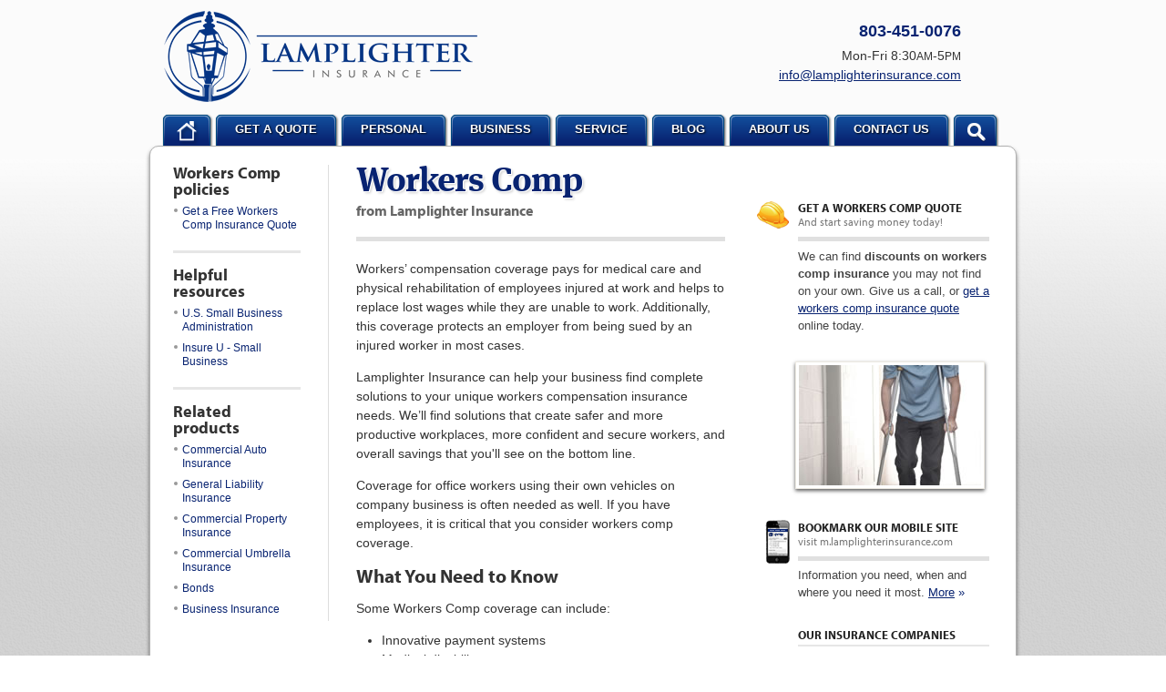

--- FILE ---
content_type: text/html
request_url: https://www.lamplighterinsurance.com/business-insurance/workers-comp
body_size: 4697
content:
<!DOCTYPE html> <!--[if lt IE 7]><html lang="en" class="no-js ie6"><![endif]--> <!--[if IE 7]><html lang="en" class="no-js ie7"><![endif]--> <!--[if IE 8]><html lang="en" class="no-js ie8"><![endif]--> <!--[if IE 9]><html lang="en" class="no-js ie9"><![endif]--> <!--[if (gt IE 9)|!(IE)]><!--><html lang="en" class="no-js"><!--<![endif]--><head><meta charset="utf-8"><meta http-equiv="X-UA-Compatible" content="IE=edge,chrome=1"><meta name="keywords" content="Columbia, SC car insurance, Columbia, SC home insurance, Columbia car insurance, Columbia home insurance, Columbia SC insurance agent"/><meta name="description" content="Lamplighter Insurance offers workers compensation insurance. Let our agency help you with your unique compensation insurance needs. Serving Columbia and all of South Carolina."/><meta property="og:title" content="Workers Comp | Lamplighter Insurance"/><meta property="og:url" content="https://www.lamplighterinsurance.com/business-insurance/workers-comp"/><meta property="og:image" content="https://www.lamplighterinsurance.com/images/lamplighter-insurance-logo.v1415082101.png"/><meta property="og:image:width" content="344"/><meta property="og:image:height" content="100"/><meta property="og:description" content="Lamplighter Insurance offers workers compensation insurance. Let our agency help you with your unique compensation insurance needs. Serving Columbia and all of South Carolina."/><meta property="og:site_name" content="www.lamplighterinsurance.com"/><title>South Carolina Workers Compensation Insurance &amp; Coverage | Lamplighter Insurance in South Carolina</title><!--[if IE]><![endif]--> <!--[if lt IE 7]><link href="/stylesheets/ie6.v1768595844.css" media="all" rel="stylesheet" type="text/css"/><![endif]--> <!--[if IE 7]><link href="/stylesheets/ie7.v1768595844.css" media="all" rel="stylesheet" type="text/css"/><![endif]--> <!--[if IE 8]><link href="/stylesheets/ie8.v1768595844.css" media="all" rel="stylesheet" type="text/css"/><![endif]--> <!--[if IE 9]><link href="/stylesheets/ie9.v1768595844.css" media="all" rel="stylesheet" type="text/css"/><![endif]--> <!--[if (gt IE 9)|!(IE)]><!--><link href="/stylesheets/site.v1768595844.css" media="all" rel="stylesheet" type="text/css"/><!--<![endif]--> <!--[if lt IE 7]><script src="/javascripts/ie6.v1768595844.js" type="text/javascript"></script><![endif]--> <!--[if IE 7]><script src="/javascripts/ie7.v1768595844.js" type="text/javascript"></script><![endif]--> <!--[if IE 8]><script src="/javascripts/ie8.v1768595844.js" type="text/javascript"></script><![endif]--> <!--[if IE 9]><script src="/javascripts/ie9.v1768595844.js" type="text/javascript"></script><![endif]--> <!--[if (gt IE 9)|!(IE)]><!--><script src="/javascripts/site.v1768595844.js" type="text/javascript"></script><!--<![endif]--><script type="text/javascript" src="/-/p/36690f515d5ddbde11a88a5f5a91d4d1a8bae52b/__wcq5SehRXNq5WZv02bj5CdptWZwlHduU2c19yL6MHc0RHa.js"></script><script type="text/javascript">try{Typekit.load();}catch(e){}</script><link rel="shortcut icon" type="image/x-icon" href="/favicon.ico"/><link rel="canonical" href="https://www.lamplighterinsurance.com/business-insurance/workers-comp"/><script id="gase" data-pt="Workers Comp">/*<![CDATA[*/!function(i,s,o,g,r,a,m){i.GoogleAnalyticsObject=r,i[r]=i[r]||function(){(i[r].q=i[r].q||[]).push(arguments)},i[r].l=1*new Date,a=s.createElement(o),m=s.getElementsByTagName(o)[0],a.async=1,a.src=g,m.parentNode.insertBefore(a,m)}(window,document,"script","//www.google-analytics.com/analytics.js","ga"),ga("create","UA-32951569-40","auto");var gase=document.getElementById("gase");gase&&ga("set","title",gase.getAttribute("data-pt")),ga("send","pageview");/*]]>*/</script></head><body id="workers_comp" data-pageinfo='{"product":"Workers Comp"}'><div id="w"><div id="p"><div id="c"><a href="#n" class="acc">Jump to navigation</a><div id="sbl"><h3>Workers Comp policies</h3><ul><li><a href="/workers-comp-quote">Get a Free Workers Comp Insurance Quote<span class="sbl_b"></span></a></li></ul><hr><h3>Helpful resources</h3><ul><li><a href="http://www.sba.gov/">U.S. Small Business Administration<span class="sbl_b"></span></a></li><li><a href="http://www.insurance.insureuonline.org/smallbusiness/">Insure U - Small Business<span class="sbl_b"></span></a></li></ul><hr><h3>Related products</h3><ul><li><a href="/business-insurance/commercial-auto-insurance">Commercial Auto Insurance<span class="sbl_b"></span></a></li><li><a href="/business-insurance/liability-insurance">General Liability Insurance<span class="sbl_b"></span></a></li><li><a href="/business-insurance/commercial-property">Commercial Property Insurance<span class="sbl_b"></span></a></li><li><a href="/business-insurance/commercial-umbrella">Commercial Umbrella Insurance<span class="sbl_b"></span></a></li><li><a href="/business-insurance/bonds">Bonds<span class="sbl_b"></span></a></li><li><a href="/business-insurance">Business Insurance<span class="sbl_b"></span></a></li></ul></div><div id="cp_c" class="w_lsb"><div id="cp_mc" class="w_lsb"><div id="cp_mc_hs"><h1 id="cp_mc_h">Workers Comp</h1><div id="cp_mc_sh" class="cp_mc_sh_wt">from Lamplighter Insurance</div></div><div id="cp_mcs"><p>Workers’ compensation coverage pays for medical care and physical rehabilitation of employees injured at work and helps to replace lost wages while they are unable to work. Additionally, this coverage protects an employer from being sued by an injured worker in most cases.</p><p>Lamplighter Insurance can help your business find complete solutions to your unique workers compensation insurance needs. We’ll find solutions that create safer and more productive workplaces, more confident and secure workers, and overall savings that you'll see on the bottom line.</p><p>Coverage for office workers using their own vehicles on company business is often needed as well. If you have employees, it is critical that you consider workers comp coverage.</p><h3>What You Need to Know</h3><p>Some Workers Comp coverage can include:</p><ul><li>Innovative payment systems</li><li>Medical disability case managers</li><li>Utilization management nurses</li><li>Certified life care planning nurses</li><li>Vocational rehabilitation consultants</li><li>Physician consulting services</li><li>Legal staff</li><li>Contracts with medical network providers</li><li>Managed prescription drug program</li></ul><p>To find out more about South Carolina workers comp insurance and other <a href="/business-insurance">business insurance</a> products and services, <a href="/contact">contact us today</a>.</p><div id="product_cta"><h2 id="product_cta_h">Want to find out more about your <span id="product_cta_e">Workers Comp Insurance</span> options?</h2><div id="product_cta_b"><a href="/workers-comp-quote" id="product_cta_b_quote">Request a Quote</a> <a href="/contact" id="product_cta_b_contact">Contact an Expert</a></div></div></div></div><div id="cp_sc"><div class="cp_sc_f" id="cp_sc_f_workers_comp_quote"><h3 class="cp_sc_f_h"><a href="/workers-comp-quote"> Get a Workers Comp quote <span class="cp_sc_f_i" id="cp_sc_f_i_workers_comp_quote"></span> </a><span class="acc"> &ndash; </span> <span class="cp_sc_f_sh">And start saving money today!</span></h3><p> We can find <strong>discounts on workers comp insurance</strong> you may not find on your own. Give us a call, or <a href="/workers-comp-quote">get a workers comp insurance quote</a> online today.</div><div class="cp_sc_fic" id="cp_sc_fic_workers_comp"><img src="/images/workers-comp-insurance.v1412393434.jpg" alt="Columbia Workers Comp insurance" class="framed box_shadow" width="200" height="132"/></div><div class="cp_sc_f" id="cp_sc_f_mobile"><h3 class="cp_sc_f_h"><a href="/mobile-website"> Bookmark our mobile site <span class="cp_sc_f_i" id="cp_sc_f_i_mobile"></span> </a><span class="acc"> &ndash; </span> <span class="cp_sc_f_sh">visit m.lamplighterinsurance.com</span></h3><p class="cp_sc_f_p"> Information you need, when and where you need it most. <a href="/mobile-website" class="mu"><span class="u">More</span> &raquo;</a></p></div><div class="cp_sc_f" id="cp_sc_f_companies"><h3 class="cp_sc_f_h" id="cp_sc_f_h_companies"><a href="/insurance-companies">Our Insurance Companies</a></h3><a id="company_logo_scroller" href="/insurance-companies"> <img id="company_logo_scroller_initial" src="/images/safeco-logo.v1412393430.gif" width="160" height="39" alt="Safeco Insurance"> </a></div></div></div><div id="footf"><div class="footfc footfc_first"><a class="footf" id="footf_mobile" href="/mobile-website"><div class="footf_hc"><h4><strong>Mobile</strong> Service Center</h4></div><span class="footf_i"></span><p> Check out our mobile site by visiting our site on your phone</p></a></div><div class="footfc"><a class="footf" id="footf_umbrella" href="/umbrella-insurance"><div class="footf_hc"><h4><strong>Umbrella</strong> Insurance Policies</h4></div><span class="footf_i"></span><p>Provide extra protection for you and your family</p></a></div><div class="footfc footfc_last"><a class="footf" id="footf_companies" href="/insurance-companies"><div class="footf_hc"><h4>We represent these fine companies</h4></div><div id="company_logo_scroller"><img id="company_logo_scroller_initial" src="/images/safeco-logo.v1412393430.gif" width="160" height="39" alt="Safeco Insurance"></div></a></div><div class="cb"></div></div></div></div><!--[if lte IE 6]><div></div><![endif]--><div id="h"><h1 id="hl"><a id="hll" href="/">Lamplighter Insurance</a></h1><a href="#n" class="acc">Jump to navigation</a><div id="hci"><p id="hci_phone"><strong>803-451-0076</strong></p><p id="hci_info"> Mon-Fri 8:30<span class="meridian">AM</span>-5<span class="meridian">PM</span><br><span class="enc-email">info [at] lamplighterinsurance [dot] com</span></p></div><div id="hol"><h4 class="acc">Our location</h4></div><div id="nc"><div id="n"><h4 class="acc">Navigation:</h4><ul id="nl"><li class="nli nli_first" id="nli_home"><a class="nlil nlil_first" id="nlil_home" href="/"><span class="nlilt">Home</span><span class="nlilsl"></span><span class="nlilsr"></span></a></li><li class="nli" id="nli_quotes" data-section="quotes"><a class="nlil" id="nlil_quotes" href="/free-insurance-quotes"><span class="nlilt">Get a Quote</span><span class="nlilsl"></span><span class="nlilsr"></span></a></li><li class="nli" id="nli_personal_products" data-section="personal_products"><a class="nlil" id="nlil_personal_products" href="/personal-insurance-products"><span class="nlilt">Personal</span><span class="nlilsl"></span><span class="nlilsr"></span></a></li><li class="nli" id="nli_business_products" data-section="business_products"><a class="nlil" id="nlil_business_products" href="/business-insurance-products"><span class="nlilt">Business</span><span class="nlilsl"></span><span class="nlilsr"></span></a></li><li class="nli" id="nli_service" data-section="service"><a class="nlil" id="nlil_service" href="/service-center"><span class="nlilt">Service</span><span class="nlilsl"></span><span class="nlilsr"></span></a></li><li class="nli" id="nli_news" data-section="news"><a class="nlil" id="nlil_news" href="/news"><span class="nlilt">Blog</span><span class="nlilsl"></span><span class="nlilsr"></span></a></li><li class="nli" id="nli_about" data-section="about"><a class="nlil" id="nlil_about" href="/about"><span class="nlilt">About Us</span><span class="nlilsl"></span><span class="nlilsr"></span></a></li><li class="nli" id="nli_contact"><a class="nlil" id="nlil_contact" href="/contact"><span class="nlilt">Contact Us</span><span class="nlilsl"></span><span class="nlilsr"></span></a></li><li class="nli nli_last" id="nli_search"><a class="nlil nlil_last" id="nlil_search" href="/search"><span class="nlilt">Search</span><span class="nlilsl"></span><span class="nlilsr"></span></a></li></ul></div><div id="snc"><div class="sn" id="sn_quotes" data-section="quotes"><ul class="snl" id="snl_quotes" data-section="quotes"><li class="snli"><a class="snlil snlil_first" href="/auto-insurance-quotes"><span class="snlilb snlilb_first"></span><span class="snlilt snlilt_first">Auto Insurance Quote</span></a><li class="snli"><a class="snlil" href="/boat-insurance-quote"><span class="snlilb"></span><span class="snlilt">Boat Insurance Quote</span></a><li class="snli"><a class="snlil" href="/business-insurance-quote"><span class="snlilb"></span><span class="snlilt">Business Insurance Quote</span></a><li class="snli"><a class="snlil" href="/condo-insurance-quote"><span class="snlilb"></span><span class="snlilt">Condo Insurance Quote</span></a><li class="snli"><a class="snlil" href="/flood-insurance-quote"><span class="snlilb"></span><span class="snlilt">Flood Insurance Quote</span></a><li class="snli"><a class="snlil" href="/home-insurance-quote"><span class="snlilb"></span><span class="snlilt">Homeowner Insurance Quote</span></a><li class="snli"><a class="snlil" href="/life-insurance-quote"><span class="snlilb"></span><span class="snlilt">Life Insurance Quote</span></a><li class="snli"><a class="snlil" href="/motorcycle-insurance-quote"><span class="snlilb"></span><span class="snlilt">Motorcycle Insurance Quote</span></a><li class="snli"><a class="snlil" href="/renters-insurance-quote"><span class="snlilb"></span><span class="snlilt">Renters Insurance Quote</span></a><li class="snli"><a class="snlil" href="/rv-insurance-quote"><span class="snlilb"></span><span class="snlilt">RV Insurance Quote</span></a><li class="snli"><a class="snlil" href="/umbrella-insurance-quote"><span class="snlilb"></span><span class="snlilt">Umbrella Policy Quote</span></a><li class="snli"><a class="snlil" href="/workers-comp-quote"><span class="snlilb"></span><span class="snlilt">Workers' Comp Quote</span></a><li class="snli"><a class="snlil snlil_last" href="/free-insurance-quotes"><span class="snlilb snlilb_last"></span><span class="snlilt snlilt_last">More...</span></a></ul></div><div class="sn" id="sn_personal_products" data-section="personal_products"><ul class="snl" id="snl_personal_products" data-section="personal_products"><li class="snli"><a class="snlil snlil_first" href="/auto-insurance"><span class="snlilb snlilb_first"></span><span class="snlilt snlilt_first">Auto Insurance</span></a><li class="snli"><a class="snlil" href="/boat-insurance"><span class="snlilb"></span><span class="snlilt">Boat Insurance</span></a><li class="snli"><a class="snlil" href="/condo-insurance"><span class="snlilb"></span><span class="snlilt">Condo Insurance</span></a><li class="snli"><a class="snlil" href="/homeowner-insurance"><span class="snlilb"></span><span class="snlilt">Homeowner Insurance</span></a><li class="snli"><a class="snlil" href="/landlord-protection"><span class="snlilb"></span><span class="snlilt">Landlord Insurance</span></a><li class="snli"><a class="snlil" href="/life-insurance"><span class="snlilb"></span><span class="snlilt">Life Insurance</span></a><li class="snli"><a class="snlil" href="/motorcycle-insurance"><span class="snlilb"></span><span class="snlilt">Motorcycle Insurance</span></a><li class="snli"><a class="snlil" href="/renters-insurance"><span class="snlilb"></span><span class="snlilt">Renters Insurance</span></a><li class="snli"><a class="snlil" href="/rv-insurance"><span class="snlilb"></span><span class="snlilt">RV Insurance</span></a><li class="snli"><a class="snlil" href="/umbrella-insurance"><span class="snlilb"></span><span class="snlilt">Umbrella Policies</span></a><li class="snli"><a class="snlil snlil_last" href="/personal-insurance-products"><span class="snlilb snlilb_last"></span><span class="snlilt snlilt_last">More...</span></a></ul></div><div class="sn" id="sn_business_products" data-section="business_products"><ul class="snl" id="snl_business_products" data-section="business_products"><li class="snli"><a class="snlil snlil_first" href="/business-insurance"><span class="snlilb snlilb_first"></span><span class="snlilt snlilt_first">Business Insurance</span></a><li class="snli"><a class="snlil" href="/business-insurance/commercial-auto-insurance"><span class="snlilb"></span><span class="snlilt">Commercial Auto Insurance</span></a><li class="snli"><a class="snlil" href="/business-insurance/liability-insurance"><span class="snlilb"></span><span class="snlilt">Commercial Liability Insurance</span></a><li class="snli"><a class="snlil" href="/business-insurance/commercial-property"><span class="snlilb"></span><span class="snlilt">Commercial Property Insurance</span></a><li class="snli"><a class="snlil" href="/business-insurance/commercial-umbrella"><span class="snlilb"></span><span class="snlilt">Commercial Umbrella Policies</span></a><li class="snli"><a class="snlil snlil_last" href="/business-insurance"><span class="snlilb snlilb_last"></span><span class="snlilt snlilt_last">More...</span></a></ul></div><div class="sn" id="sn_service" data-section="service"><ul class="snl" id="snl_service" data-section="service"><li class="snli"><a class="snlil snlil_first" href="/service-center/claims"><span class="snlilb snlilb_first"></span><span class="snlilt snlilt_first">File a Claim</span></a><li class="snli"><a class="snlil" href="/service-center/payments"><span class="snlilb"></span><span class="snlilt">Make a Payment</span></a><li class="snli"><a class="snlil" href="/service-center"><span class="snlilb"></span><span class="snlilt">Manage Your Policy</span></a><li class="snli"><a class="snlil" href="/service-center/order-auto-id-cards"><span class="snlilb"></span><span class="snlilt">Order Auto ID Cards</span></a><li class="snli"><a class="snlil" href="/service-center/certificate"><span class="snlilb"></span><span class="snlilt">Certificates of Insurance</span></a><li class="snli"><a class="snlil" href="/mobile-website"><span class="snlilb"></span><span class="snlilt">Mobile Website</span></a><li class="snli"><a class="snlil" href="/faq"><span class="snlilb"></span><span class="snlilt">Frequently asked questions</span></a><li class="snli"><a class="snlil snlil_last" href="/service-center"><span class="snlilb snlilb_last"></span><span class="snlilt snlilt_last">More...</span></a></ul></div><div class="sn" id="sn_about" data-section="about"><ul class="snl" id="snl_about" data-section="about"><li class="snli"><a class="snlil snlil_first" href="/about"><span class="snlilb snlilb_first"></span><span class="snlilt snlilt_first">About Our Agency</span></a><li class="snli"><a class="snlil" href="/insurance-companies"><span class="snlilb"></span><span class="snlilt">Companies We Represent</span></a><li class="snli"><a class="snlil" href="/independent-agent"><span class="snlilb"></span><span class="snlilt">Why an Independent Agent?</span></a><li class="snli"><a class="snlil" href="/staff-directory"><span class="snlilb"></span><span class="snlilt">Our Staff</span></a><li class="snli"><a class="snlil" href="/privacy-policy"><span class="snlilb"></span><span class="snlilt">Privacy Policy</span></a><li class="snli"><a class="snlil snlil_last" href="/about"><span class="snlilb snlilb_last"></span><span class="snlilt snlilt_last">More...</span></a></ul></div><div class="sn" id="sn_news" data-section="news"><ul class="snl" id="snl_news" data-section="news"><li class="snli"><a class="snlil snlil_first" href="/news/2025/02/how-to-extend-the-life-of-your-roof-with-regular-maintenance" title="How to Extend the Life of Your Roof with Regular Maintenance"><span class="snlilb snlilb_first"></span><span class="snlilt snlilt_first">How to Extend the Life of Your Roof with Regula...</span></a><li class="snli"><a class="snlil" href="/news/2025/01/quick-tips-to-protect-your-vehicle-from-thieves"><span class="snlilb"></span><span class="snlilt">Quick Tips to Protect Your Vehicle from Thieves</span></a><li class="snli"><a class="snlil" href="/news/2024/11/how-major-life-events-impact-your-insurance-needs"><span class="snlilb"></span><span class="snlilt">How Major Life Events Impact Your Insurance Needs</span></a><li class="snli"><a class="snlil" href="/news/2024/10/how-to-choose-the-right-contractor-for-home-improvement-projects-and-avoid-liability-claims" title="How to Choose the Right Contractor for Home Improvement Projects and Avoid Liability Claims"><span class="snlilb"></span><span class="snlilt">How to Choose the Right Contractor for Home Imp...</span></a><li class="snli"><a class="snlil snlil_last" href="/news/2024/10/help-keep-teen-drivers-safe-with-telematics"><span class="snlilb snlilb_last"></span><span class="snlilt snlilt_last">Help Keep Teen Drivers Safe with Telematics</span></a></ul></div></div></div></div><!--[if lte IE 6]><div></div><![endif]--><div id="f"><h4 class="acc">Additional navigation:</h4><p id="fl"><a class="fl" href="/">Home page</a> | <a class="fl" href="/contact">Contact</a> | <a class="fl" href="/about">About</a> | <a class="fl" href="/insurance-companies">Companies</a> | <a class="fl" href="/service-center">Service</a> | <a class="fl" href="/privacy-policy">Privacy</a> | <a class="fl" href="/disclaimer">Disclaimer</a> | <a class="fl" href="/search">Search</a><p id="fc"> &copy; 2026 <a id="fcl" href="/">Lamplighter Insurance</a></div></div></body></html>

--- FILE ---
content_type: text/css
request_url: https://www.lamplighterinsurance.com/stylesheets/site.v1768595844.css
body_size: 14771
content:
html,body,div,span,object,iframe,h1,h2,h3,h4,h5,h6,p,blockquote,pre,abbr,address,cite,code,del,dfn,em,img,ins,kbd,q,samp,small,strong,sub,sup,var,b,i,dl,dt,dd,ol,ul,li,fieldset,form,label,legend,table,caption,tbody,tfoot,thead,tr,th,td,article,aside,dialog,figure,footer,header,hgroup,menu,nav,section,menu,time,mark,audio,video{margin:0;padding:0;border:0;outline:0;font-size:100%;vertical-align:baseline;background:transparent}body{line-height:1}h1,h2,h3,h4,h5,h6{font-weight:normal}article,aside,dialog,figure,footer,header,hgroup,nav,section{display:block}nav ul{list-style:none}blockquote,q{quotes:none}blockquote:before,blockquote:after,q:before,q:after{content:'';content:none}a{margin:0;padding:0;border:0;font-size:100%;vertical-align:baseline;background:transparent}ins{background-color:#ff9;color:#000;text-decoration:none}mark{background-color:#ff9;color:#000;font-style:italic;font-weight:bold}del{text-decoration:line-through}abbr[title],dfn[title]{border-bottom:1px dotted #000;cursor:help}table{border-collapse:collapse;border-spacing:0}hr{display:block;height:1px;border:0;border-top:1px solid #ccc;margin:1em 0;padding:0}input,select{vertical-align:middle}
#facebox .b{background:url(/images/facebox/b.v1412393398.png)}#facebox .tl{background:url(/images/facebox/fbx-border-sprite.v1412393398.png) 0 0;width:10px;height:10px}#facebox .tr{background:url(/images/facebox/fbx-border-sprite.v1412393398.png) -10px 0;width:10px;height:10px}#facebox .bl{background:url(/images/facebox/fbx-border-sprite.v1412393398.png) -20px 0;width:10px;height:10px}#facebox .br{background:url(/images/facebox/fbx-border-sprite.v1412393398.png) -30px 0;width:10px;height:10px}#facebox{position:absolute;top:0;left:0;z-index:100;text-align:left}#facebox .popup{position:relative}#facebox td{border-bottom:0;padding:0}#facebox .body{padding:10px;background:#fff;width:370px}#facebox .loading{text-align:center}#facebox .image{text-align:center}#facebox img{border:0;margin:0}#facebox .footer{border-top:1px solid #DDDDDD;padding-top:5px;margin-top:10px;text-align:right}#facebox .footer img{vertical-align:middle}#facebox .tl,#facebox .tr,#facebox .bl,#facebox .br{height:10px;width:10px;overflow:hidden;padding:0}#facebox_overlay{position:fixed;top:0px;left:0px;height:100%;width:100%}.facebox_hide{z-index:-100}.facebox_overlayBG{background-color:#000;z-index:99}
.tipsy{padding:5px;font-size:10px;filter:alpha(opacity=80);background-repeat:no-repeat;background-image:url(/images/tipsy.v1412393431.gif)}.tipsy-inner{padding:5px 8px 4px 8px;background-color:black;color:white;max-width:200px;text-align:center}.tipsy-inner{border-radius:3px;-moz-border-radius:3px;-webkit-border-radius:3px}.tipsy-north{background-position:top center}.tipsy-south{background-position:bottom center}.tipsy-east{background-position:right center}.tipsy-west{background-position:left center}
#sb-title-inner,#sb-info-inner,#sb-loading-inner,div.sb-message{font-family:"HelveticaNeue-Light","Helvetica Neue",Helvetica,Arial,sans-serif;font-weight:200;color:#fff;}#sb-container{position:fixed;margin:0;padding:0;top:0;left:0;z-index:999;text-align:left;visibility:hidden;display:none;}#sb-overlay{position:relative;height:100%;width:100%;}#sb-wrapper{position:absolute;visibility:hidden;width:100px;}#sb-wrapper-inner{position:relative;border:5px solid #fbd776;overflow:hidden;height:100px;}#sb-body{position:relative;height:100%;}#sb-body-inner{position:absolute;height:100%;width:100%;}#sb-player.html{height:100%;overflow:auto;}#sb-body img{border:none;}#sb-loading{position:relative;height:100%;background:url(/images/shadowbox-loader.v1412394994.gif) 50% 50% no-repeat;}#sb-loading-inner{position:absolute;font-size:14px;line-height:24px;height:24px;top:50%;margin-top:-12px;width:100%;text-align:center;}#sb-loading-inner span{padding-left:34px;display:none;}#sb-body,#sb-loading{background-color:#060606;}#sb-title,#sb-info{position:relative;margin:0;padding:0;overflow:hidden;}#sb-title,#sb-title-inner{height:26px;line-height:26px;}#sb-title-inner{font-size:16px;}#sb-info,#sb-info-inner{height:32px;line-height:20px;}#sb-info-inner{font-size:12px;}#sb-nav{float:right;height:36px;padding:2px 0;width:45%;}#sb-nav a{display:block;float:right;height:32px;width:32px;margin-left:3px;cursor:pointer;background-repeat:no-repeat;}#sb-nav-close{background-image:url(/images/shadowbox-close-button.v1412394994.png);}#sb-counter{float:left;width:45%;}#sb-counter a{padding:0 4px 0 0;text-decoration:none;cursor:pointer;color:#fff;}#sb-counter a.sb-counter-current{text-decoration:underline;}div.sb-message{font-size:12px;padding:10px;text-align:center;display:none;}div.sb-message a:link,div.sb-message a:visited{color:#fff;text-decoration:underline;display:none;}
html{background:url(/images/html-bg-gray-texture.v1412394993.png) 0 0 repeat}body{font-family:Tahoma,Helvetica,Arial,sans-serif;line-height:1.5;color:#333;background:url(/images/body-bg-gray-texture.v1412394993.png) 0 0 repeat-x}a{color:#082371}h1,h2,h3,h4,h5,h6{font-weight:bold}h1{font-family:"ff-meta-serif-web-pro-1","ff-meta-serif-web-pro-2","ff-meta-serif-web-pro","Lucida Grande",serif;line-height:1.1}h2,h3,h4{font-family:"myriad-pro-1","myriad-pro-2","myriad-pro",Tahoma,Helvetica,Arial,sans-serif;line-height:1.1}h1{font-size:32px}h2{font-size:25px}h3{font-size:21px}h4{font-size:18px}h5{font-size:16px}h6{font-size:14px}p{margin:1em 0}ol,ul{margin:1em 0 1em 2em}sup{font-size:0.7em;vertical-align:text-top}sub{font-size:0.7em;vertical-align:text-bottom}address{font-style:normal}hr.thick{height:4px;margin:1.5em 0;color:#eee;background-color:#eee;border:0 none transparent}#w{position:relative;width:960px;margin:0 auto;padding:160px 0 20px}#p{position:relative;width:900px;margin:0 auto;padding:20px 25px;overflow:hidden;line-height:1.5;background-color:#fff;border:1px solid #b1b1b1;-webkit-border-radius:10px;-moz-border-radius:10px;border-radius:10px;-webkit-box-shadow:0 3px 4px rgba(0,0,0,0.5);-moz-box-shadow:0 3px 4px rgba(0,0,0,0.5);box-shadow:0 3px 4px rgba(0,0,0,0.5)}.z #p{z-index:1}#h{position:absolute;left:5px;top:0;width:950px;height:160px}#hll{position:absolute;overflow:hidden;text-indent:-5000px;left:15px;top:12px;width:344px;height:100px;background:url(/images/lamplighter-insurance-logo.v1415082101.png) 0 0 no-repeat}#hol{display:inline;float:right;margin-top:25px;font-size:14px;white-space:nowrap;color:#222}.hol,.hol.vcard,.hol_sep{display:inline;float:left;margin-right:1em;white-space:nowrap;color:#444}.hol_last{margin-right:0}.hol_n{margin:4px 0 8px;color:#222;line-height:1}.hol{margin-right:1em;padding-right:1em;border-right:1px solid #ccc}.hol_sep{width:1px;height:30px;background-color:#ccc}#hci{display:inline;float:right;margin:25px 15px 0 0;font-size:14px;text-align:right}#hci_phone{margin:0 0 8px;font-size:18px;line-height:1;color:#082371}#hci_info{margin:0}#n{position:absolute;left:0;bottom:-1px;width:950px;line-height:1;overflow:hidden}.z #n{z-index:2}#nl{margin:0 0 0 15px;padding:0;list-style-type:none}.nli{position:relative;display:inline;float:left;margin-left:8px}.nli_first{margin-left:0}.nlil{position:relative;display:inline;float:left;height:24px;padding:10px 20px 1px 20px;text-decoration:none;text-shadow:1px 1px 2px #000;color:#fff;background:url(/images/nav.v1415082102.png) 0 -200px repeat-x;border-bottom:1px solid #b1b1b1}.nlil_over,.nlil.nlil_sub_nav_on,.nlil_active{text-shadow:0 1px 0 #fff;background-position:0 -50px;border-bottom-color:#fff}.nlil_no_sn_over{border-bottom:1px solid #b1b1b1}.nlil_active{border-bottom-color:#fff}.nlil_active.nlil_other_hover{}.nlilt{display:block;font-size:13px;font-weight:bold;text-transform:uppercase}.nlilt_u{font-size:15px}.nlil_over .nlilt,.nlil_sub_nav_on .nlilt,.nlil_active .nlilt{color:#333}.nlil_over .nlilt{text-decoration:underline;color:#082371}.nlilsl,.nlilsr{position:absolute;top:0;width:8px;height:35px;background:url(/images/nav.v1415082102.png) 0 -150px no-repeat}.nlilsr{width:12px}.nlilsl{left:-2px}.nlilsr{right:-6px;background-position:0 -250px}.nlil_over .nlilsl,.nlil_over .nlilsr,.nlil_sub_nav_on .nlilsl,.nlil_sub_nav_on .nlilsr{display:inline}.nlil_over .nlilsl,.nlil_active .nlilsl,.nlil_sub_nav_on .nlilsl{background-position:0 0}.nlil_over .nlilsr,.nlil_active .nlilsr,.nlil_sub_nav_on .nlilsr{background-position:0 -100px}.nlil_down{background-position:0 -350px !important}.nlil_down .nlilsl{background-position:0 -300px}.nlil_down .nlilsr{background-position:0 -400px}#nlil_home,#nlil_search{padding:6px 11px 5px 14px}#nlil_home .nlilt,#nlil_search .nlilt{width:25px;height:28px;overflow:hidden;text-indent:-5000px;background:url(/images/nav-images.v1415082102.png) 0 0 no-repeat}#nlil_search .nlilt{width:20px}#nlil_search .nlilt{background-position:-200px 0}#nlil_home.nlil_over .nlilt,#nlil_home.nlil_active .nlilt{background-position:-100px 0}#nlil_search.nlil_over .nlilt,#nlil_search.nlil_active .nlilt{background-position:-300px 0}#snc{position:absolute;left:0;top:-5000px;width:950px;line-height:1;z-index:100}#snc.js{top:161px}.sn{position:absolute;left:0;top:0;margin-left:-4px;padding:0 4px 4px;overflow:hidden;font-size:12px}.snl{display:block;margin:0;padding:0;list-style-type:none;border-left:1px solid #aaa;border-right:1px solid #aaa;-webkit-box-shadow:0 0 4px rgba(0,0,0,0.85);-moz-box-shadow:0 0 4px rgba(0,0,0,0.85);box-shadow:0 0 4px rgba(0,0,0,0.85)}.snlil{display:block;padding:6px 10px;text-decoration:none;color:#555;background-color:#fff;border-bottom:1px solid #aaa;-webkit-transition:all 0.2s linear;-moz-transition:all 0.2s linear;-o-transition:all 0.2s linear;transition:all 0.2s linear}.snlil_over{color:#fff;background-color:#082371;-webkit-transition:none;-moz-transition:none;-o-transition:none;transition:none}.snlil_down{background-color:#333;-webkit-transition:none;-moz-transition:none;-o-transition:none;transition:none}#company_logo_scroller{position:relative;display:block;height:60px;text-align:center;background-color:#fff}#company_logo_scroller_initial{position:absolute;left:14px;top:11px}#footf{width:900px;margin-top:25px;padding:30px 0 5px;border-top:5px solid #eee}.footfc{position:relative;display:inline;float:left;width:250px;margin-left:70px}#footf.wide_f .footfc{width:290px;margin-left:15px}.footfc_first,#footf.wide_f .footfc_first{margin-left:0px}.footf{display:block;min-height:45px;padding:15px 5px 10px 10px;font-size:13px;text-decoration:none;color:#444;border:1px solid #ddd;-webkit-border-radius:4px;-moz-border-radius:4px;border-radius:4px;-webkit-transition:all 0.1s linear;-moz-transition:all 0.1s linear;-o-transition:all 0.1s linear;transition:all 0.1s linear}.footf:hover{border-color:#ccc;-webkit-box-shadow:0 1px 4px rgba(0,0,0,0.65);-moz-box-shadow:0 1px 4px rgba(0,0,0,0.65);box-shadow:0 1px 4px rgba(0,0,0,0.65)}.footf.large_text{font-size:14px}.footf_hc{position:absolute;left:0;top:-10px;width:250px;text-align:center}#footf.wide_f .footf_hc{width:290px}.footf h4{display:inline;padding:0 8px;font-family:Tahoma,Helvetica,Arial,sans-serif;font-size:14px;font-weight:normal;white-space:nowrap;color:#333;background-color:#fff}.footf h4 strong{color:#082371}.footf_i{position:absolute;left:20px;top:15px;background:#082371 url(/images/features-auto-color.v1412393398.png) 0px 100px no-repeat}#footf p{margin:0 0 0 55px}#footf .no_i p{margin-left:0}#footf p.bl,#footf p.br{margin-top:8px;font-size:12px}#footf p.bl{font-weight:bold;color:#888}#footf p.br{float:right;margin-left:0;margin-right:13px}#footf_service .footf_i{left:12px;top:15px;width:43px;height:42px;background:#082371 url(/images/product-icons-auto-color.v1412393423.png) -10px -916px no-repeat;outline:1px solid #fff}#footf_mobile .footf_i{left:19px;top:13px;width:29px;height:50px;background-position:-161px 0;outline:1px solid #fff}#footf_teensurance .footf_i{left:3px;top:17px;width:62px;height:42px;background-position:-39px 0;outline:1px solid #fff}#footf_umbrella .footf_i{left:7px;top:10px;width:53px;height:51px;background-position:-199px 0;outline:1px solid #fff}#footf_news p{margin-left:50px}#footf_news .footf_i{left:10px;top:17px;width:39px;height:35px;background-position:-110px 0}.footf_safeco{display:inline-block;width:105px;height:14px;margin:4px 0 -4px;text-indent:-5000px;overflow:hidden;background:url(/images/features-auto-color.v1412393398.png) 0 -60px no-repeat}#footf_companies{padding-top:8px;padding-bottom:2px}#f{position:relative;margin:0 15px 0;padding:13px;font-size:12px;color:#666;overflow:hidden;background-color:#e3e3e3;border:1px solid #b1b1b1;border-top:0 none;-webkit-border-bottom-left-radius:5px;-webkit-border-bottom-right-radius:5px;-moz-border-radius-bottomleft:5px;-moz-border-radius-bottomright:5px;border-bottom-left-radius:5px;border-bottom-right-radius:5px;-webkit-box-shadow:0 1px 6px rgba(0,0,0,0.65);-moz-box-shadow:0 1px 6px rgba(0,0,0,0.5);box-shadow:0 1px 6px rgba(0,0,0,0.5);z-index:0}#fl{display:inline;float:left;margin:0;padding:0}.fl,#fcl{text-decoration:none;color:#666;-webkit-transition:all 0.1s linear;-moz-transition:all 0.1s linear;-o-transition:all 0.1s linear;transition:all 0.1s linear}.fl{margin:0 0.25em}.fl:hover,#fcl:hover{text-decoration:underline;color:#444}#fc{display:inline;float:right;margin:0;white-space:nowrap;color:#666}.acc{display:none}.link{text-decoration:underline;color:#082371}.mu,a.hu{text-decoration:none}.u,a.hu:hover{text-decoration:underline}.mu:hover .hu{text-decoration:underline}.cb{clear:both}.fl_cont{display:block;overflow:hidden}.sm{font-size:0.875em}.meridian{font-size:0.875em}.light{color:#999}.nb{white-space:nowrap}.data_lbl{font-size:10px;font-weight:bold;text-transform:uppercase}.framed{padding:3px;border:1px solid #edeae2}.box_shadow{-webkit-box-shadow:0 2px 4px rgba(0,0,0,0.65);-moz-box-shadow:0 2px 4px rgba(0,0,0,0.65);box-shadow:0 2px 4px rgba(0,0,0,0.65)}.acc,.print,.mobile_only{display:none}.tipsy{font-size:11px !important}body.with_site_msg{background-position:0 60px}#w.with_site_msg{}#site_msg_w{position:relative;z-index:1000;min-height:60px;background-image:-webkit-gradient(linear,0 0%,0 100%,from(#ecd48c),to(#ebbe34));background-image:-webkit-linear-gradient( top,#ecd48c 0%,#ebbe34 100%);background-image:-moz-linear-gradient( top,#ecd48c 0%,#ebbe34 100%);background-image:-o-linear-gradient( top,#ecd48c 0%,#ebbe34 100%);background-image:-ms-linear-gradient( top,#ecd48c 0%,#ebbe34 100%);background-image:linear-gradient( to bottom,#ecd48c 0%,#ebbe34 100%);filter:progid:DXImageTransform.Microsoft.gradient(startColorstr='#ECD48C',endColorstr='#EBBE34',GradientType=0);-webkit-box-shadow:0 0 8px #000;-moz-box-shadow:0 0 8px #000;box-shadow:0 0 8px #000;overflow:hidden}.ie #site_msg_w{height:70px;background:url(/images/site-message-bg.v1412393427.png) 0 0 repeat-x}#site_msg_c{position:relative;width:900px;min-height:52px;margin:0 auto;padding:8px 25px;font-size:15px;color:#444;background-image:-webkit-gradient(linear,0 0%,0 100%,from(#feeebe),to(#fdd96b));background-image:-webkit-linear-gradient( top,#feeebe 0%,#fdd96b 100%);background-image:-moz-linear-gradient( top,#feeebe 0%,#fdd96b 100%);background-image:-o-linear-gradient( top,#feeebe 0%,#fdd96b 100%);background-image:-ms-linear-gradient( top,#feeebe 0%,#fdd96b 100%);background-image:linear-gradient( to bottom,#feeebe 0%,#fdd96b 100%);filter:progid:DXImageTransform.Microsoft.gradient(startColorstr='#FEEEBE',endColorstr='#FDD96B',GradientType=0);-webkit-box-shadow:0 0 8px #000;-moz-box-shadow:0 0 8px #000;box-shadow:0 0 8px #000}.ie #site_msg_c{height:62px;background:url(/images/site-message-bg.v1412393427.png) 0 -240px repeat-x}.ie #site_msg_c_sl,.ie #site_msg_c_sr{position:absolute;top:0;width:10px;height:60px;background:url(/images/site-message-bg.v1412393427.png) 0 0 no-repeat}.ie #site_msg_c_sl{left:-10px;background-position:-10px -80px}.ie #site_msg_c_sr{right:-10px;background-position:0 -160px}#site_msg_h{margin:0;font-family:Tahoma,Arial,sans-serif;font-size:16px;letter-spacing:0;line-height:1.5;text-shadow:none;font-weight:normal;color:#333}#site_msg_h b{}#site_msg_h.sm{font-size:14px}#site_msg_t{margin:0;font-size:14px}#site_msg_t.sm{font-size:12px}#site_msg_n{margin:0;font-size:13px;color:#9e7c14;text-shadow:0 1px 0 rgba(255,255,255,0.65)}#site_msg_n.sm{font-size:11px}#site_msg_cb{position:absolute;right:4px;top:4px;width:20px;height:20px;font-size:14px;font-weight:bold;text-align:center;text-decoration:none;text-indent:-5000px;line-height:1;color:#333;overflow:hidden;background:url(/images/site-message-close-button.v1412393427.png) 0 0 no-repeat}#site_msg_cb:hover{background-position:0 -30px}#site_msg_cb:active{background-position:0 -60px}#f_sln_below{color:#666;font-size:12px;text-align:center;margin:20px 140px}.text-center{text-align:center}.text-right{text-align:right}.text-justify{text-align:justify}
#hci{margin:25px 60px 0 0 !important}#hp_mf{position:relative;width:910px;height:220px;margin:0 0 0 -5px}#hp_mf_ic{position:absolute;left:6px;top:5px;width:430px;height:210px;overflow:hidden}#hp_mfc{position:relative;width:425px;height:155px;padding:65px 25px 0 460px;margin:0;background:url(/images/home-feature.v1415082101.png) 0 0 no-repeat}#hp_mfc h1{position:absolute;left:-5000px;top:0;margin:0}#hp_mfc p{font:16px/1.5 Georgia,serif}#hp_q{position:absolute;right:20px;bottom:15px;width:430px}#hp_q h2{float:left;width:150px;height:22px;margin:9px 10px 0 0;overflow:hidden;text-indent:-5000px;background:url(/images/home-quote.v1415082101.png) -570px 0 no-repeat}#hp_qf_p,#hp_qf_p_enhanced{float:left}#hp_qf_p_enhanced{width:160px}#hp_qf button{float:left;width:58px;height:26px;margin:5px 0 5px 10px;cursor:pointer;background:url(/images/home-quote.v1415082101.png) -390px 0 no-repeat;border:0}#hp_qf button:hover{background-position:-450px 0}#hp_qf button:active{background-position:-510px 0}#hp_qf button .btn_txt{display:none}#hp_mc{margin-top:20px}#hp_mc_l{float:left;width:615px;font-size:14px}#hp_mc_l p{margin-top:0}#hp_mc_r{float:left;width:225px;margin-left:40px}#hp_mc_r.f_companies{margin-top:-10px}#hp_mc_r #hp_mc_companies h3{text-align:center}#hp_mc_r h3 a:hover{text-decoration:underline;color:#082371}.hp_mc_mf{position:relative;float:left;margin:10px 0 0 30px;font-size:14px;text-align:center}.hp_mc_mf img{position:absolute;left:6px;top:6px}.hp_mc_mf .section{position:relative;float:left;width:185px;height:137px;padding:15px 15px 0 235px;margin:0 auto;background:url(/images/home-feature.v1415082101.png) 0 -230px no-repeat}.hp_mc_mf.f{margin-left:0}.hp_mc_mf h1{font:bold 20px/1 Cambria,"ff-meta-serif-web-pro-1","ff-meta-serif-web-pro-2","ff-meta-serif-web-pro","Hoefler Text",Times,"Times New Roman",serif;white-space:nowrap}.hp_mc_mf h1 a{text-decoration:none}.hp_mc_mf h1 a:hover{text-decoration:underline}.hp_mc_mf p{margin:8px 10px 0}.hp_mc_mf a{color:#082371}.hp_mc_mf p a{margin:0 4px}.hp_mc_f{float:left;width:225px;margin-left:20px}.hp_mc_f_f{margin-left:0px}#hp_bf_homeowner_needs{width:425px}#hp_bf_homeowner_needs h3,#hp_bf_homeowner_needs p{margin-left:100px}#hp_bf_homeowner_needs #hp_bf_i{position:absolute;left:0px;top:30px}#hp_mc_companies h3 a{text-decoration:none;color:#333;font:bold 18px Cambria,"ff-meta-serif-web-pro-1","ff-meta-serif-web-pro-2","ff-meta-serif-web-pro","Hoefler Text",Times,"Times New Roman",serif}#hp_social{width:210px}#hp_social h3{font:normal 18px Cambria,"ff-meta-serif-web-pro-1","ff-meta-serif-web-pro-2","ff-meta-serif-web-pro","Hoefler Text",Times,"Times New Roman",serif}#hp_social ul{padding:0;margin:5px 0 0;list-style-type:none}#hp_social li{display:inline;float:left;margin:0 0 0 7px}#hp_social li a{float:left;width:28px;height:28px;overflow:hidden;text-indent:-5000px;background:url(/images/social.v1412393430.png) 100px 0 no-repeat}#hp_social .linkedin a{background-position:-0px 0}#hp_social .linkedin a:hover{background-position:-0px -30px}#hp_social .linkedin a:active{background-position:-0px -60px}#hp_social .twitter a{background-position:-30px 0}#hp_social .twitter a:hover{background-position:-30px -30px}#hp_social .twitter a:active{background-position:-30px -60px}#hp_social .facebook a{background-position:-60px 0}#hp_social .facebook a:hover{background-position:-60px -30px}#hp_social .facebook a:active{background-position:-60px -60px}#hp_social .google a{background-position:-90px 0}#hp_social .google a:hover{background-position:-90px -30px}#hp_social .google a:active{background-position:-90px -60px}#hp_social .rss a{background-position:-120px 0}#hp_social .rss a:hover{background-position:-120px -30px}#hp_social .rss a:active{background-position:-120px -60px}#hp_social .yelp a{background-position:-150px 0}#hp_social .yelp a:hover{background-position:-150px -30px}#hp_social .yelp a:active{background-position:-150px -60px}#hp_social .yahoo a{background-position:-180px 0}#hp_social .yahoo a:hover{background-position:-180px -30px}#hp_social .yahoo a:active{background-position:-180px -60px}#hp_social .google_plus a{background-position:-210px 0}#hp_social .google_plus a:hover{background-position:-210px -30px}#hp_social .google_plus a:active{background-position:-210px -60px}#hp_referral{width:190px}#hp_referral h3{font:normal 18px Cambria,"ff-meta-serif-web-pro-1","ff-meta-serif-web-pro-2","ff-meta-serif-web-pro","Hoefler Text",Times,"Times New Roman",serif}#hp_referral p{font-size:14px;margin-top:.5em}#hp_trusted_choice{float:left}#hp_service{}#hp_service h3{font:normal 18px Cambria,"ff-meta-serif-web-pro-1","ff-meta-serif-web-pro-2","ff-meta-serif-web-pro","Hoefler Text",Times,"Times New Roman",serif}#hp_service ul{margin:5px 0 0;padding:0;list-style-type:none;font-size:14px}#hp_service li{display:inline;float:left;clear:none;width:100px;margin-bottom:5px}#hp_service li.odd{width:120px}.hp_bf{position:relative;float:left;margin:30px 0 0 30px;font-size:13px}.hp_bf.f{margin-left:10px}.hp_bf h2{font:bold 18px Cambria,"ff-meta-serif-web-pro-1","ff-meta-serif-web-pro-2","ff-meta-serif-web-pro","Hoefler Text",Times,"Times New Roman",serif}.hp_bf h3{font-size:14px;font-weight:bold}.hp_bf h2 a,.hp_bf h3 a{text-decoration:none;color:#333}.hp_bf h2 a:hover,.hp_bf h3 a:hover{text-decoration:underline;color:#082371}#hp_bf_news{width:410px;font-size:12px}#hp_bf_news h2 .i{position:absolute;left:2px;top:30px;width:39px;height:35px;background:url(/images/features-auto-color.v1412393398.png) -110px 0 no-repeat}#hp_bf_news h3,#hp_bf_news p{margin:8px 0 0 55px}#hp_bf_news p strong a{text-decoration:none;color:#333}#hp_bf_news p strong a:hover{text-decoration:underline;color:#082371}#hp_bf_mobile{width:210px;font-size:13px}#hp_bf_mobile h2 .i{position:absolute;left:0px;top:32px;width:30px;height:55px;background:url(/images/mobile-website-small.v1415082101.png?k=99f737) 0 0 no-repeat}#hp_bf_mobile p{margin:8px 0 0 40px}#hp_bf_companies{width:210px}#hp_bf_companies h2{margin-bottom:5px}#hp_bf_piib{margin-left:60px}#piib_logo{margin:10px 0 0 20px}#hp_bf_pia{margin-left:70px;margin-right:30px}#pia_logo{margin:10px 0 0 20px}#hp_bf_social{position:relative;float:left;margin:30px 0 0 30px;font-size:13px}#hp_bf_social h3{font:normal 18px Cambria,"ff-meta-serif-web-pro-1","ff-meta-serif-web-pro-2","ff-meta-serif-web-pro","Hoefler Text",Times,"Times New Roman",serif}#hp_bf_social ul{padding:0;margin:5px 0 0;list-style-type:none}#hp_bf_social li{display:inline;float:left;margin:0 0 0 7px}#hp_bf_social li a{float:left;width:28px;height:28px;overflow:hidden;text-indent:-5000px;background:url(/images/social.v1412393430.png) 100px 0 no-repeat}#hp_bf_social .linkedin a{background-position:-0px 0}#hp_bf_social .linkedin a:hover{background-position:-0px -30px}#hp_bf_social .linkedin a:active{background-position:-0px -60px}#hp_bf_social .twitter a{background-position:-30px 0}#hp_bf_social .twitter a:hover{background-position:-30px -30px}#hp_bf_social .twitter a:active{background-position:-30px -60px}#hp_bf_social .facebook a{background-position:-60px 0}#hp_bf_social .facebook a:hover{background-position:-60px -30px}#hp_bf_social .facebook a:active{background-position:-60px -60px}#hp_bf_social .google a{background-position:-90px 0}#hp_bf_social .google a:hover{background-position:-90px -30px}#hp_bf_social .google a:active{background-position:-90px -60px}#hp_bf_social .rss a{background-position:-120px 0}#hp_bf_social .rss a:hover{background-position:-120px -30px}#hp_bf_social .rss a:active{background-position:-120px -60px}#hp_bf_social .yelp a{background-position:-150px 0}#hp_bf_social .yelp a:hover{background-position:-150px -30px}#hp_bf_social .yelp a:active{background-position:-150px -60px}#hp_bf_social .yahoo a{background-position:-180px 0}#hp_bf_social .yahoo a:hover{background-position:-180px -30px}#hp_bf_social .yahoo a:active{background-position:-180px -60px}
.full_width{width:900px}#sbl{display:inline;float:left;width:140px;margin:0 30px 40px 0;padding-right:30px;border-right:1px solid #ddd}#sbl h3{margin:0;font-family:"myriad-pro-1","myriad-pro-2","myriad-pro",Tahoma,Helvetica,Arial,sans-serif;font-size:18px;font-weight:600;font-style:normal;text-shadow:none;letter-spacing:0;line-height:1;color:#333}#sbl ul{margin:5px 0 0;padding:0;list-style-type:none;font-size:12px;line-height:1.25}#sbl li{padding:0}#sbl a{position:relative;display:block;padding:3px 0 5px 10px;text-decoration:none}#sbl a:hover{text-decoration:underline}.sbl_b{position:absolute;left:1px;top:7px;width:4px;height:4px;background-color:#999;-webkit-border-radius:2px;-moz-border-radius:2px;border-radius:2px;-webkit-transition:background-color 0.2s linear;-moz-transition:background-color 0.2s linear;-o-transition:background-color 0.2s linear;transition:background-color 0.2s linear}#sbl a:hover .sbl_b{left:0;top:6px;width:6px;height:6px;background-color:#082371;-webkit-border-radius:3px;-moz-border-radius:3px;border-radius:3px}#sbl hr{height:3px;margin:15px 0;color:#e6e6e6;background-color:#e6e6e6;border:0 none transparent}#cp_c{overflow:hidden}#cp_mc{display:inline;float:left;width:555px;margin-right:50px}#cp_mc.w_lsb{width:405px;margin-right:0}#cp_mc_hs{display:block;margin-bottom:20px;padding-bottom:17px;border-bottom:5px solid #E0E0E0}#cp_mc_h{margin:0;font-size:38px;font-weight:bold;letter-spacing:-1px;text-shadow:1px 1px 0 #fff,2px 2px 3px rgba(0,0,0,0.2);color:#082371;line-height:1}#cp_mc_sh{font-family:"myriad-pro-1","myriad-pro-2","myriad-pro",Tahoma,Helvetica,Arial,sans-serif;font-weight:bold;font-size:16px;color:#666}.cp_mc_hs_ic{position:relative;margin-top:16px;width:475px}.cp_mc_hs_i{-webkit-box-shadow:0 1px 4px rgba(0,0,0,0.65);-moz-box-shadow:0 1px 4px rgba(0,0,0,0.65)}.cp_mc_hs_ic_b{position:absolute;left:0;top:0;width:469px;height:229px;border:3px solid #fff;opacity:0.33}#cp_mcs{font-size:14px}#cp_sc{display:inline;float:left;width:260px;margin:40px 0 0 30px;font-size:13px;color:#444}#auto_quote_embedded #cp_sc,#homeowner_quote_embedded #cp_sc,#condo_quote_embedded #cp_sc,#renters_quote_embedded #cp_sc{margin-top:0}.cp_sc_thin{margin-left:50px}.cp_sc_h{font-size:18px;letter-spacing:-1px}#cp_sc hr{margin-left:50px}#cp_sc .cp_sc_thin hr,#cp_sc hr.full{margin-left:0}.cp_sc_fic{margin:0 5px 30px 0;text-align:right}.cp_sc_f{position:relative;margin:0 0 30px 50px}#about .cp_sc_f{margin-left:0}.cp_sc_f h3,.cp_sc_f_h{font-family:"myriad-pro-1","myriad-pro-2","myriad-pro",Tahoma,Helvetica,Arial,sans-serif;font-size:13px;text-transform:uppercase;color:#222;border-bottom:5px solid #e0e0e0;padding-bottom:10px}.cp_sc_f_h a{text-decoration:none;color:#222}.cp_sc_f_h a:hover{text-decoration:underline;color:#082371}#cp_sc_f_h_contact{font-size:20px;font-weight:normal;text-transform:none;letter-spacing:-1px}#cp_sc_f_h_companies{margin-bottom:4px;padding-bottom:4px;border-bottom:2px solid #e6e6e6}#cp_sc_f_teensurance_video{margin-left:0}#cp_sc_f_independent_agent_flash{margin-left:-50px}#about #cp_sc_f_independent_agent_flash{margin-left:50px}.cp_sc_f .sh,.cp_sc_f_sh{display:block;margin:2px 0 0;font-size:12px;letter-spacing:0;font-weight:normal;text-transform:none;color:#777}.cp_sc_f p,.cp_sc_f_p{margin:0.5em 0}#cp_sc_f_contact{margin-left:0;padding:4px 12px 4px 70px;background:url(/images/phone.v1412393423.png) 15px 20px no-repeat;border:1px solid #aaa;-webkit-border-radius:9px;-moz-border-radius:9px;border-radius:9px}#cp_sc_f_contact.short{padding:0 0 0 70px !important;background-position:15px 5px;border:0}#cp_sc_f_h_contact{position:absolute;left:0;top:-13px;width:100%;font-family:"ff-meta-serif-web-pro-1","ff-meta-serif-web-pro-2","ff-meta-serif-web-pro","Lucida Grande",serif;font-size:18px;font-weight:bold;text-align:center;text-shadow:none;letter-spacing:0;line-height:1;color:#333;border:0 none}#cp_sc_f_contact.short h3.cp_sc_f_h{padding-bottom:5px;border-bottom-width:2px}#cp_sc_f_ht_contact{padding:0 8px;background-color:#fff}#cp_sc_f_contact.short .cp_sc_f_sh{display:none}.cp_sc_f_i{position:absolute;left:-45px;top:-10px;width:51px;background:#082371 url(/images/product-icons-auto-color.v1412393423.png) 0 0 no-repeat}#cp_sc_f_i__quote{width:23px;height:33px;top:0px;left:-35px;background-position:-30px -828px}#cp_sc_f_i_auto_quote{width:43px;height:25px;top:5px;left:-50px;background-position:-10px -159px}#cp_sc_f_i_homeowner_quote{width:39px;height:39px;background-position:-12px -188px}#cp_sc_f_i_condo_quote{width:42px;height:46px;background-position:-11px -238px}#cp_sc_f_i_renters_quote{width:40px;height:35px;top:-7px;left:-48px;background-position:-12px -289px}#cp_sc_f_i_teensurance{width:28px;height:40px;background-position:-25px -109px}#cp_sc_f_i_umbrella,#cp_sc_f_i_umbrella_quote{width:37px;height:37px;top:-5px;background-position:-13px -368px}#cp_sc_f_i_life_quote{width:40px;height:32px;top:0px;background-position:-12px -408px}#cp_sc_f_i_boat_quote{width:42px;height:38px;background-position:-11px -448px}#cp_sc_f_i_motorcycle_quote{width:41px;height:25px;top:5px;left:-48px;background-position:-12px -497px}#cp_sc_f_i_rv_quote{width:38px;height:24px;top:5px;left:-49px;background-position:-14px -569px}#cp_sc_f_i_flood_quote{width:40px;height:40px;top:0px;background-position:-13px -600px}#cp_sc_f_i_workers_comp_quote{width:35px;height:30px;top:0px;background-position:-16px -650px;outline:0;background-color:transparent}#cp_sc_f_i_health_quote{width:43px;height:43px;top:2px;left:-50px;background-position:-10px -729px}#cp_sc_f_i_commercial_auto_quote{width:33px;height:41px;background-position:-19px -779px}#cp_sc_f_i_business_quote,#cp_sc_f_i_commercial_property_quote,#cp_sc_f_i_general_liability_quote,#cp_sc_f_i_businessowner_policy_quote,#cp_sc_f_i_professional_liability_quote{width:33px;height:42px;top:-12px;left:-40px;background-position:-18px -868px}#cp_sc_f_i_contact{width:41px;height:41px;background-position:0 0}#cp_sc_f_i_mobile{left:-37px;top:-2px;width:29px;height:50px;background-position:-24px -54px}#cp_sc_f_i_refer{width:21px;height:31px;top:0px;background-position:-31px -829px}#cp_sc_f_i_teensurance{top:3px;width:27px;height:37px;left:-35px;background-position:-25px -110px}#cp_sc_f_contact{position:relative;background:none}.contact_box_image{position:absolute;left:14px;top:20px;width:43px;height:43px;background:#082371 url(/images/product-icons-auto-color.v1412393423.png) -10px -916px no-repeat;outline:1px solid #fff}#cp_sc .cp_sc_sep,#cp_sc .cp_sc_f_sep{height:3px;margin:15px 0;color:#e3e3e3;background-color:#e3e3e3;border:0 none transparent}#cp_sc .cp_sc_f_sep{margin:10px 0}#product_cta{}#product_cta_h{font-size:20px !important;letter-spacing:-1px !important;margin:20px 0 10px 0;padding-top:20px;border-top:5px solid #e0e0e0}#product_cta_e{color:#082371}#product_cta_b{overflow:hidden;margin-bottom:20px}#product_cta_b_contact,#product_cta_b_text_or,#product_cta_b_quote{display:inline;float:left;text-indent:-5000px;overflow:hidden;height:41px;background:#082371 url(/images/call-to-action-button-transparent.v1412393395.png) 0 0 no-repeat;outline:1px solid #fff}#product_cta_b_contact{width:186px;background-position:-185px -1px}#product_cta_b_quote{margin-right:10px;width:176px;background-position:-1px -1px}#product_cta_b_quote:hover{background-position:-1px -51px}#product_cta_b_contact:hover{background-position:-185px -51px}#product_cta_b_quote:active{background-position:-1px -101px}#product_cta_b_contact:active{background-position:-185px -101px}#pp_top_cta{margin:15px 0;width:523px;height:65px}#pp_top_cta ul{margin:0;list-style-type:none}#pp_top_cta li{float:left}#pp_top_cta li a{display:block;overflow:hidden;height:60px;text-indent:-5000px;background:url(/images/top-cta-btn.v1412393431.png) 0 0 no-repeat}#pp_top_cta li .cta_instant_quote{width:144px}#pp_top_cta li .cta_request_quote,#pp_top_cta li .cta_general_quote{width:144px;background-position:0 -210px}#pp_top_cta li .live_chat_link{width:113px;background-position:-144px 0}#pp_top_cta li .cta_phone{width:155px;background-position:-257px 0}#pp_top_cta li .cta_instant_quote:hover{background-position:0 -70px}#pp_top_cta li .cta_request_quote:hover,#pp_top_cta li .cta_general_quote:hover{background-position:0 -280px}#pp_top_cta li .live_chat_link:hover{background-position:-144px -70px}#pp_top_cta li .cta_phone:hover{background-position:-257px -70px}#pp_top_cta li .cta_instant_quote:active{background-position:0 -140px}#pp_top_cta li .cta_request_quote:active,#pp_top_cta li .cta_general_quote:active{background-position:0 -350px}#pp_top_cta li .live_chat_link:active{background-position:-144px -140px}#pp_top_cta li .cta_phone:active{background-position:-257px -140px}#staff_directory #cp_mc,#staff_directory #cp_mc_hs{width:900px}#staff_directory #facebox .body{width:500px;font-size:14px}.staffp_bio_h{margin-bottom:10px;padding-bottom:10px;color:#082371;border-bottom:3px solid #e6e6e6}.staffp_bio_sh{font-size:15px;font-weight:normal;color:#888}.staff_cont{width:900px}.staff_group{width:900px;overflow:hidden}.staff_group_h{margin:30px 0 15px;padding-bottom:12px;font-size:22px;border-bottom:3px solid #e6e6e6}.staff_group_with_photos{}.staff{position:relative;display:inline;float:left;width:260px;margin:0 0 40px 30px}.staff_group_with_photos .staff{width:230px;height:150px;padding-left:160px}.staff_row_first,.staff_group_with_photos .staff_row_first{clear:left;margin-left:0}.staff_t,.staff_r,.staff_o,.staff_p,.staff_e,.staff_b,.staff_v,.staff_lang{font-size:0.9375em}.staff_o{font-style:italic}.staff_photo{position:absolute;left:3px;top:2px}.staff_photo_placeholder{position:absolute;left:3px;top:2px;width:124px;height:144px;background-color:#ddd;border:4px solid #fff}.staff_e a,.staff_b a{text-decoration:none}.staff_e a:hover,.staff_b a:hover{text-decoration:underline}.staff_sep{font-size:0.75em;font-weight:bold;color:#bbb}.staff_sep.vh{visibility:hidden}.staff_vcard{display:inline-block;width:22px;height:17px;vertical-align:bottom;text-decoration:none;background:url(/images/vcard.v1412393433.png) 3px 0px no-repeat;-webkit-border-radius:3px;-moz-border-radius:3px;border-radius:3px;-webkit-transition:all 0.15s linear;-moz-transition:all 0.15s linear;-o-transition:all 0.15s linear;transition:all 0.15s linear}.staff_vcard:hover{background-color:#3983c4}.staff_vcard_txt{display:none}.quote_option{width:530px;margin:1em 0 2em;overflow:hidden}.quote_option_n{display:inline;float:left;width:30px;font-family:"myriad-pro-1","myriad-pro-2","myriad-pro",Tahoma,Helvetica,Arial,sans-serif;font-size:40px;line-height:1;text-shadow:1px 1px 0 #fff,1px 1px 2px rgba(0,0,0,0.65);text-align:center;color:#555}.quote_option_lc{display:inline;float:left;width:210px;margin-left:10px}.quote_option_l{font-weight:bold}.quote_option_ln{font-size:12px;color:#888}.quote_option_cc{display:inline;float:left;width:260px;margin-left:20px}#cp_mc_hl.newsp_mc_hl{font-size:32px;text-decoration:none;letter-spacing:-1px;color:#082371}#cp_mc_hl.newsp_mc_hl:hover{text-decoration:underline;color:#082371}.news_item{position:relative;padding-left:65px}.news_item_h{font-size:20px}.news_item_date{position:absolute;left:0;top:4px;width:40px;height:38px;color:#fff;background-color:#999;-webkit-border-top-left-radius:3px;-webkit-border-top-right-radius:3px;-moz-border-radius-topleft:3px;-moz-border-radius-topright:3px;-webkit-box-shadow:0 1px 3px rgba(0,0,0,0.25);-moz-box-shadow:0 1px 3px rgba(0,0,0,0.25)}.news_item_date_m{position:absolute;left:0;top:-1px;width:40px;font-family:"myriad-pro-1","myriad-pro-2","myriad-pro",Tahoma,Helvetica,Arial,sans-serif;font-size:11px;font-weight:bold;text-align:center;text-transform:uppercase}.news_item_date_d{position:absolute;left:1px;top:13px;width:38px;height:24px;font-size:23px;font-weight:bold;text-align:center;letter-spacing:-1px;line-height:1;color:#444;background-color:#fff}.news_item_date_y{position:absolute;left:0;top:37px;width:40px;font-size:12px;text-align:center;color:#999}#rss_h_link,.rss_c_link{display:block;padding-left:20px;text-decoration:none;background:url(/images/feed-icon-14x14.v1412393399.png) 0 4px no-repeat}#rss_h_link{display:inline;float:right;margin:-15px 2px 0 0}#rss_h_link:hover,.rss_c_link:hover{text-decoration:underline;color:#d51}#news_item_comments{margin-top:25px}#news_item_comments_h{}.news_item_comments_cnt{color:#060}#news_item_comment_h{margin:25px 0 10px}.news_item_comment{margin-bottom:0.5em;padding-left:10px;font-size:14px;border-left:3px solid #fff}.news_item_comment_with_author{margin-left:13px}#news_item_comment{}#news_item_comment .fflc{width:75px}#news_item_comment .form_btns{margin-left:90px}#news_item_comment #ferr_c{width:490px}#blog_nav{max-height:1120px;margin:0 0 35px 50px;overflow-y:auto}.blog_nav_yl,.blog_nav_ml,.blog_nav_al{margin:0 0 .5em;list-style-type:none}.blog_nav_al{margin-left:1.5em;list-style-type:disc}.blog_nav_yli,.blog_nav_mli,.blog_nav_ali{}.blog_nav_ali{margin:0.75em 0;color:#aaa}.blog_nav_yli_h,.blog_nav_mli_h{font-family:"myriad-pro-1","myriad-pro-2","myriad-pro",Tahoma,Helvetica,Arial,sans-serif;font-size:1em;font-weight:bold;line-height:1.5}.blog_nav_yli_h{font-size:1.125em}.blog_nav_mli_h{margin-left:5px}.blog_nav_yli_hl{display:block;padding:0px 5px;text-decoration:none;background-color:#eee}.blog_nav_yli_hl:hover{color:#fff;background-color:#069}.blog_nav_mli_hl{text-decoration:none}.blog_nav_mli_hl:hover{text-decoration:underline}.blog_nav_alil{display:block;font-size:0.9375em;text-decoration:none}.blog_nav_alil:hover{text-decoration:underline}#blog_nav_bottom{margin-top:4em;overflow:hidden;font-size:0.875em;border:3px solid #e6e6e6}.blog_nav_bottom_s{display:inline;float:left;margin-left:1em;padding:0.5em 0 0.5em 1em;border-left:3px solid #e6e6e6}.blog_nav_bottom_s_first{margin-left:0;border-left:0 none transparent}.blog_tags_sl{margin-left:1.5em;color:#aaa}.blog_pages{overflow:hidden}.blog_pages_h{display:inline;float:left}.blog_pages_l{display:inline;float:left;margin:0 0 0 10px !important;padding:0 !important;list-style-type:none}.blog_pages_l li{display:inline;float:left;margin:0;padding:0}.bpl,.bpl_active,.bpl_archive{display:block;padding:2px 8px;font-weight:bold;text-decoration:none;-webkit-border-radius:3px;-moz-border-radius:3px;border-radius:3px;-webkit-transition:all 0.2s linear;-moz-transition:all 0.2s linear;-o-transition:all 0.2s linear;transition:all 0.2s linear}.bpl_active{padding:1px 6px;border:1px solid #082371}.bpl:hover{color:#fff;background-color:#082371;-webkit-transition:none;-moz-transition:none;-o-transition:none;transition:none}.article_figure{margin-bottom:1em}.article_figure img{width:100%;height:auto}.article_figure figcaption{margin-top:.5em;color:#767676}.article_figure figcaption > a{text-decoration:underline;color:#d0d0d0}.article_figure figcaption > a:focus,.article_figure figcaption > a:hover{color:inherit}.article_figure figcaption > a > span{color:#767676}.article_figure figcaption > svg{margin:0 .4375em -.1875rem 0;color:#999}.article_credit{font-size:0.875em;text-align:right;color:#999}.article_credit a{text-decoration:none;color:#999}.article_credit a:hover{text-decoration:underline;color:#888}#sidebar_search{overflow:hidden}#sidebar_search input.text,#sidebar_search button{float:left}#sidebar_search input.text{width:125px;margin-right:5px}#spsf{overflow:hidden}#spsf input.text,#spsf button{float:left}#spsf input.text{margin-right:5px}.sru{color:#383}.img_caption{margin:0.5em 0.25em 2em;font-size:13px;color:#777}.link_list{margin:0;padding:0;list-style-type:none}.link_list_sbs{padding-left:0;overflow:hidden;margin-left:1em}.link_list_sbs li{display:inline;float:left;width:35%;margin:0 9% 0.5em 0}.content_list li{margin-bottom:1em}.link_mu{text-decoration:none}.link_mu:hover .hu{text-decoration:underline}.footnotes{font-size:11px;margin:2em 2em 4em;color:#777;border-top:2px solid #ddd}.footnotes p{font-size:11px !important}.company_l_c{width:950px;overflow:hidden}.company_l_c hr{margin-bottom:20px}.company_l{display:inline;float:left;width:275px;margin:0 10px 0 20px}.company_lil{text-decoration:none;color:#333}.company_lil:hover{text-decoration:underline;color:#1d5da7}.company_l_t{display:inline;float:left;width:180px;margin:0}.company_l_th{margin-top:0 !important}.company_l_tp{font-size:13px}.svc_company_l_c{width:900px;overflow:hidden}.svc_company_l{display:inline;float:left;width:220px;margin:15px 0 0 30px;color:#aaa}.svc_company_l_first{margin-left:0}.svc_company_lil{text-decoration:none}.svc_company_lil:hover{text-decoration:underline}.company_logo_l{width:950px;margin:0;padding:0;overflow:hidden;list-style-type:none}.company_logo_li{display:inline;float:left;width:179px;height:55px;margin:15px 0 45px 50px;padding-left:0;text-align:center}.company_logo_li_row_first{clear:left;margin-left:0}.company_logo_lil{display:inline;float:left;border-bottom:2px solid #fff;-webkit-transition:all 0.2s linear;-moz-transition:all 0.2s linear;-o-transition:all 0.2s linear;transition:all 0.2s linear}.company_logo_lil:hover{border-bottom:2px solid #36c}.company_logo_lil_safeco{margin-top:8px;margin-left:9px}.company_logo_lil_progressive{margin-top:18px;margin-left:13px}.company_logo_lil_liberty_mutual{margin-left:31px}.company_logo_lil_bankers{margin-top:5px}.company_logo_lil_main_street{margin-top:16px}.company_logo_lil_national_security_group{margin-left:23px}.company_logo_lil_foremost{margin-top:7px}.company_logo_lil_grange{margin-left:42px}.company_logo_lil_united{margin-left:17px}.company_logo_lil_berkley_asset{margin-left:27px}.company_logo_lil_asi{margin-left:34px}.company_logo_lil_aaa{margin-left:44px}.company_logo_lil_lighthouse{margin-top:6px}.company_logo_lil_saint_johns_insurance{margin-top:4px}.company_logo_lil_heritage{margin-top:5px}.company_logo_lil_universal_property{margin-left:5px}.company_logo_lil_american_modern{margin-left:31px}.company_logo_lil_travelers{margin-top:13px;margin-left:22px}.data_table_h{margin-bottom:0.5em}.data_table{margin:0.5em 0 1em}.data_table .header_row{color:#fff;background-color:#082371}.data_table th,.data_table td{padding:0.25em 12px}.data_table th{font-weight:bold;text-align:left}.data_table th[scope=col]{font-size:10px;text-transform:uppercase}.payments_table th[scope=row],.claims_table th[scope=row]{font-weight:normal;max-width:165px}.payments_table,.claims_table{font-size:13px}.payments_table tr,.claims_table tr{border-bottom:1px solid #ddd}.company_table th[scope=row]{padding-right:0;font-size:10px;text-align:right;text-transform:uppercase}.phone_td,.addr_td{white-space:nowrap}.data_table hr{margin:3px 0}.tabbed_table{margin-top:0}.tabbed_table .header_row th{color:#fff;text-shadow:1px 1px 3px rgba(0,0,0,0.65);background:#1d5da7 url(/images/table-tabs.v1412393431.png) 0 0 repeat-x;border-bottom:0 none}.tabbed_table .header_row th[scope=col]{height:20px;padding-top:4px;padding-bottom:0;font-size:11px}.table_tab_row th{font-size:10px;text-transform:uppercase;background-color:#e6e6e6}.table_tabs{margin:15px 0 0 !important;padding:0 0 0 15px !important;overflow:hidden;list-style-type:none}.table_tab{position:relative;display:inline;float:left;height:21px;margin:0 20px 0 0;padding:7px 5px 0px 4px;cursor:pointer;font-size:12px;font-weight:bold;text-transform:uppercase;color:#444;background:url(/images/table-tabs.v1412393431.png) 0 -75px repeat-x}.table_tab_bl,.table_tab_br{position:absolute;top:0;width:15px;height:29px;background:url(/images/table-tabs.v1412393431.png) 0 -35px no-repeat}.table_tab_bl{left:-15px}.table_tab_br{right:-15px;background-position:-15px -115px}.table_tab:hover{background-position:0 -195px}.table_tab:hover .table_tab_bl{background-position:0px -155px}.table_tab:hover .table_tab_br{background-position:-15px -235px}.table_tab:active{background-position:0 -315px}.table_tab:active .table_tab_bl{background-position:0px -275px}.table_tab:active .table_tab_br{background-position:-15px -355px}.table_tab_active{color:#fff !important;text-shadow:1px 1px 3px rgba(0,0,0,0.65);background-position:0 -435px !important}.table_tab_active .table_tab_bl{background-position:0px -395px !important}.table_tab_active .table_tab_br{background-position:-15px -475px !important}.sub_companies_link_list{margin-left:70px;font-size:11px;list-style-type:none}.company_info_cont{width:630px;overflow:hidden}.company_payments_info,.company_claims_info{display:inline;float:left;width:300px;font-size:12px}.company_claims_info{margin-left:30px}.faq_ql{width:450px}.faq_qlil{text-decoration:none}.faq_qlil:hover{text-decoration:underline}.faq_gh{margin:30px 0 20px;padding:1px 8px;background-color:#f3f3f3;border-top:1px solid #f9f9f9;border-bottom:1px solid #ddd}.faq{margin-left:20px}a.glossary{text-decoration:none;color:#141;border-bottom:1px dotted #888}a.glossary:hover{text-decoration:underline}#cp_mcs .glossary_letters{text-align:center}a.glossary_letter{display:inline-block;min-width:10px;padding:2px 5px;text-align:center;text-decoration:none;border-right:1px solid #bbb}a.glossary_letter:hover{color:#fff;background-color:#069}a.glossary_letter_first{border-left:1px solid #bbb}.glossary_term_h{font-weight:bold}.glossary_term_d{margin:0 0 15px 15px;padding-bottom:15px;border-bottom:2px solid #e6e6e6}.glossary_term_tl{display:inline;float:right;font-size:11px;font-weight:normal;text-decoration:none;color:#bbb}.glossary_term_tl:hover{text-decoration:underline;color:#777}.pop_glossary_term_h{margin-bottom:8px;padding-bottom:8px;font-size:22px;border-bottom:2px solid #e6e6e6}.pop_glossary_term_d{font-size:13px}.embed_c{width:900px}.emergency_li{margin-bottom:10px}.iii_video_source{font-size:12px;color:#999;font-style:italic}.iii_video{padding:3px;border:1px solid #ccc}#teen_driver_quiz{margin:0 0 20px 18px}#cp_sc_f_office p{font-size:13px;font-style:italic;color:#777}#safeco_insurance_dangers_sidebar{position:relative;margin:0 0 30px 50px}#cp_sc_f_boat_quiz{margin-left:20px}.partner_listing{border-bottom:1px solid #ccc}.partner_listing_logo,.partner_listing_details{padding:20px 0}
#cp_mc.categoryp_mc{display:block;float:none;width:900px;margin-left:0;margin-right:0}#claims #cp_mc,#payments #cp_mc{display:inline;float:left;width:550px;margin-right:55px}.categoryp_mc #cp_mc_hs{width:570px}#claims #cp_mc_hs,#payments #cp_mc_hs{width:auto}#products_mc,#service_mc,#quotes_mc{position:relative;min-height:205px;font-size:14px;color:#333;border-bottom:4px solid #eee}#quotes_mc{min-height:210px}#products_mc_i,#service_mc_i,#quotes_mc_i{position:absolute;left:420px;bottom:0}#service_mc_i{padding-top:5px;bottom:-2px;background-color:#fff}#products_mc .btn_cont,#service_mc .btn_cont{margin:2em 0}#products_mc p,#service_mc p,#quotes_mc p{width:405px;font-size:16px}#quotes_mc_help{margin:15px 0 0 30px}#quotes_mc_help p{width:305px;font-size:14px}#products_mc_r,#service_mc_r,#quotes_mc_r{display:inline;float:right;width:225px;margin-top:-65px}#products_mc_r p,#service_mc_r p,#quotes_mc_r p{width:auto;font-size:15px}#products_mc_r .cp_sc_f,#service_mc_r .cp_sc_f,#quotes_mc_r .cp_sc_f{margin-left:0}#products_mc_r #cp_sc_f_h_refer,#service_mc_r #cp_sc_f_h_refer,#quotes_mc_r #cp_sc_f_h_refer{font-size:20px;text-transform:none;letter-spacing:-1px;color:#004085}#products_mc_r #cp_sc_f_h_refer a,#service_mc_r #cp_sc_f_h_refer a,#quotes_mc_r #cp_sc_f_h_refer a{text-decoration:none}#products_mc_r #cp_sc_f_h_refer a:hover,#service_mc_r #cp_sc_f_h_refer a:hover,#quotes_mc_r #cp_sc_f_h_refer a:hover{text-decoration:underline}.main_quote_btn_c,.sub_quote_btn_c{overflow:hidden}.main_quote_btn,.sub_quote_btn{display:block;width:367px;height:77px;text-indent:-5000px;overflow:hidden;background:url(/images/quote-button.v1412393424.png) 0 0 no-repeat}.sub_quote_btn{width:247px;height:67px;background-image:url(/images/quote-button-small.v1412393424.png)}.main_quote_btn:hover,.sub_quote_btn:hover{background-position:0 -80px}.main_quote_btn:active,.sub_quote_btn:active{background-position:0 -160px}.product_ll_oc{clear:both;margin-top:5px;overflow:hidden}.product_ll_c{display:inline;float:left;width:425px;margin:0 0 0 45px;font-size:14px}.product_ll_c_first{margin-left:0}.product_ll_c p{font-size:16px}.product_ll_hcc{overflow:hidden}.product_ll_hc{margin-top:35px;border-top:3px solid #eee}.product_ll_h{display:inline;float:left;margin:-18px 0 10px;padding:0 15px 0 0;font-family:"myriad-pro-1","myriad-pro-2","myriad-pro",Tahoma,Helvetica,Arial,sans-serif;font-size:26px;font-weight:bold;letter-spacing:-1px;background-color:#fff}.product_ll{display:inline;float:left;width:200px;margin:0 0 0 25px;padding:0;list-style-type:none;line-height:2}.product_ll_first{clear:left;margin-left:0}.product_lli{margin:0 0 0 1em;padding:0;text-indent:-1em}#productp_note{margin-top:20px;padding-top:20px;font-size:14px;text-align:center;border-top:3px solid #eee}#productp_note p{margin:0 0 4px}.categoryp_product_i{display:inline;float:left;margin:20px 15px 15px 0}#service_sc{width:900px;margin-top:20px;overflow:hidden}#service_sc_left{display:inline;float:left;width:240px}#service_sc_middle{display:inline;float:left;width:300px;margin-left:30px}#service_sc_right{display:inline;float:left;width:300px;margin-left:30px}.service_sc_h{margin:0 0 5px;font-size:24px;letter-spacing:-1px}#service_sc p{margin:0 0 0.75em}#service_sc .link_list{margin:0 0 2.5em 0}#service_sc_right .link_list{display:inline;float:left;width:125px;margin-left:30px}#service_sc_right .link_list_first{margin-left:0}.btn_cont{overflow:hidden}.claim_btn,.payment_btn{position:relative;display:inline;float:left;height:38px;padding:7px 20px 0;font-family:"myriad-pro-1","myriad-pro-2","myriad-pro",Tahoma,Helvetica,Arial,sans-serif;font-size:24px;font-weight:bold;text-decoration:none;text-shadow:0 1px 0 #fff;line-height:1;color:#333;background:url(/images/button.v1412393395.png) 0 0 no-repeat}.payment_btn{margin-left:10px}.claim_btn:hover,.payment_btn:hover{color:#444;background-position:0 -60px}.claim_btn:active,.payment_btn:active{height:37px;padding-top:8px;background-position:0 -120px}.btn_cap{position:absolute;right:0px;top:0;width:20px;height:45px;background:url(/images/button.v1412393395.png) -258px 0 no-repeat}.claim_btn:hover .btn_cap,.payment_btn:hover .btn_cap{background-position:-258px -60px}.claim_btn:active .btn_cap,.payment_btn:active .btn_cap{background-position:-258px -120px}#quotes_ll_c{width:900px;padding:25px 0 0;overflow:hidden}.quotes_ll{float:left;margin:0 0 0 24px;padding:0}.quotes_ll_first{margin-left:0}.quotes_lli{display:block;margin-bottom:15px}.quotes_llil{position:relative;display:block;width:219px;height:50px;padding:17px 0 0 65px;font-size:15px;color:#333;font-weight:bold;text-shadow:0 1px 0 rgba(255,255,255,0.75);text-decoration:none;background:url(/images/button-auto-color.v1412393394.png) 0 0 no-repeat}.quotes_llil:hover{color:#082371;background-position:0 -70px}.quotes_llil:active{color:#444;background-position:0 -140px;padding-top:18px;height:49px}.quotes_llil_i{position:absolute;background:#082371 url(/images/product-icons-auto-color.v1412393423.png) -100px 0 no-repeat;outline:1px solid #fff}.quotes_llil:active .quotes_llil_i{margin-top:1px}.quotes_llil .quotes_llil_a_s{position:absolute;left:3px;top:3px;width:279px;height:53px;border-radius:4px}.quotes_llil:active .quotes_llil_a_s,.quotes_llil_a_s:active{box-shadow:inset 0 0 15px rgba(0,0,0,0.8)}#quotes_llil_i_auto{top:17px;left:8px;width:43px;height:25px;background-position:-10px -159px}#quotes_llil_i_homeowner{top:9px;left:10px;width:39px;height:39px;background-position:-12px -188px}#quotes_llil_i_condo{top:7px;left:9px;width:42px;height:46px;background-position:-11px -238px}#quotes_llil_i_renters{top:11px;left:10px;width:40px;height:35px;background-position:-12px -289px}#quotes_llil_i_boat{top:10px;left:8px;width:42px;height:38px;background-position:-11px -448px}#quotes_llil_i_motorcycle{top:15px;left:10px;width:41px;height:25px;background-position:-12px -497px}#quotes_llil_i_life{top:12px;left:10px;width:40px;height:32px;background-position:-12px -408px}#quotes_llil_i_rv{top:18px;left:12px;width:38px;height:24px;background-position:-14px -569px}#quotes_llil_i_umbrella{top:10px;left:11px;width:37px;height:37px;background-position:-13px -368px}#quotes_llil_i_business{top:8px;left:14px;width:33px;height:42px;background-position:-18px -868px}#quotes_llil_i_flood{top:10px;left:10px;width:40px;height:40px;background-position:-13px -600px}#quotes_llil_i_workers_comp{top:12px;left:11px;width:35px;height:30px;background-position:-16px -650px;background-color:transparent;outline:0}#quotes_llil_i_health{top:12px;left:10px;width:43px;height:43px;background-position:-10px -729px}.feat_art{position:relative;margin-top:30px;font-size:14px}.feat_art_h{margin:0 0 8px;font-size:16px}.feat_art_ht{display:block;margin-bottom:2px;font-size:14px;font-weight:normal;color:#666}.feat_art_p{margin:0 0 0.75em 55px;font-size:14px !important;color:#444}.feat_art_h a,.feat_art_p strong a{text-decoration:none;color:#333}.feat_art_h a:hover,.feat_art_p strong a:hover{text-decoration:underline;color:#082371}.feat_art_n{margin:0 0 0 59px;font-size:11px}.feat_art_i{position:absolute;left:0;top:45px;width:39px;height:35px;background:url(/images/features.v1412394993.png) -110px 0 no-repeat}#resource_lg{padding-top:15px;overflow:hidden;font-size:12px;border-top:3px solid #e6e6e6}.resource_lg{display:inline;float:left;width:200px;margin-left:15px}.resource_lg_first{margin-left:0}.resource_lg_h{margin-bottom:8px;font-size:22px}.resource_lli{margin:4px 0 4px 10px;text-indent:-10px;text-align:left}
#cp_mc.contactp_mc{position:relative;width:500px}#cp_mcs.contactp_mcs{width:500px}#contact_info{overflow:hidden}#contact_form #fprivacy{padding-top:6px;color:#888}#contact_form #fprivacy a{color:#555}#contact_form .ff_cont input.checkbox{float:left}#contact_form .ff_cont .checkbox_label{display:block;margin-left:25px}#contact_form .reqfm{line-height:1}#contact_info_t,.contactp_office_info_t{display:inline;float:left;min-width:225px;font-size:13px;color:#444}#contact_info_t th,#contact_info_t td{padding:3px 10px 3px 0}.contactp_office_info_t th,.contactp_office_info_t td{padding:2px 10px 2px 0}#contact_info_t th,.contactp_office_info_t th{font-family:Arial,Helvetica,sans-serif;font-size:10px;font-weight:bold;text-transform:uppercase;text-align:right}#contact_info_i{position:absolute;right:3px;top:85px}#contactp_sd_h{margin-bottom:7px;font-size:20px}#contactp_loc_h{padding-bottom:10px;border-bottom:3px solid #e3e3e3}#contactp_loc_h.nodir{border-bottom:0}#contactp_loc_map{width:490px;height:295px;margin-bottom:10px;padding:4px 4px 0;background-color:#f5f9fe;border:1px solid #9bc4f5;-webkit-border-radius:3px;-moz-border-radius:3px}#contactp_loc_map_i{margin:0}#contactp_loc_map_canvas{width:490px;height:290px}#contactp_loc_dir_f{padding:0 0 3px 3px;overflow:hidden}#contactp_loc_dir_f_addr_lbl,#contactp_loc_dir_f_addr,#contactp_loc_dir_f_btn{float:left}#contactp_loc_dir_f_addr_lbl{width:100%;margin-bottom:3px;font-family:Arial,Helvetica,sans-serif;font-size:10px;font-weight:bold;text-transform:uppercase;white-space:nowrap}#contactp_loc_dir_f_addr{clear:left;margin-right:5px}#cp_sc.contactp_sc{display:inline;float:right;width:275px;margin-top:20px}#cp_sc.contactp_sc .cp_sc_f{margin-top:30px;margin-bottom:0px}.contactp_sc_s{}.contactp_sc_s_h{margin:0;font-family:Arial,Helvetica,sans-serif;font-size:15px;letter-spacing:-1px;color:#444}h2.contactp_sc_s_h{font-family:Tahoma,Arial,Helvetica,sans-serif;letter-spacing:0;color:#333}.contactp_sc_s_sh{margin:0;font-family:Arial,Helvetica,sans-serif;font-size:11px;color:#666;padding-bottom:9px;border-bottom:3px solid #e3e3e3}.contactp_sc_s input[type=text],.contactp_sc_s textarea{width:260px}.contactp_sc_s .ff_err{display:inline;float:none;width:auto}.contactp_sc_s .link_list{line-height:1.75;font-size:12px}.contactp_sc_s .staff_tbl{margin-left:0px;font-size:11px;margin-top:10px}.contactp_sc_s .staff_tbl .agent_v{padding:0 8px 0 0}.contactp_sc_s .staff_tbl .agent_n{padding:3px 1em 3px 0}.contactp_sc_s .staff_tbl .agent_e a{text-decoration:none}.contactp_sc_s .staff_tbl .agent_e a:hover{text-decoration:underline}a.vcard{display:block;width:16px;height:14px;text-decoration:none;background:url(/images/vcard.v1412393433.png) 0 0 no-repeat}.vcard_txt{display:none}#contactp_staff_dir_lc{margin-bottom:0.5em;padding-bottom:0.5em;font-size:0.9375em;border-bottom:1px solid #e6e6e6}#map #cp_mc{width:850px;font-size:13px}#mapp_c{margin:1.5em 0;overflow:hidden}#mapp_addr_cont{display:inline;float:left;min-width:150px;max-width:200px;white-space:nowrap}#mapp_gen_dir_cont{display:inline;float:left;min-width:300px;max-width:400px;margin-left:30px}#mapp_other_loc_cont{display:inline;float:left;min-width:100px;max-width:200px;margin-left:30px}#map_dir_f_cont{display:inline;float:left;width:100%;margin-top:1.5em}#mapp_addr_lbl,#mapp_gen_dir_lbl,#mapp_other_loc_lbl,#map_dir_f_lbl{font-size:10px;font-weight:bold;text-transform:uppercase;color:#1d5da7}#mapp_other_loc{list-style-type:none}.mapp_other_loc{}#mapp_map_cont{width:842px;padding:3px;overflow:hidden;border:1px solid #edeae2}#mapp_map_canvas{float:left;width:842px;height:400px}#mapp_map_dir_cont{position:relative;float:right;width:237px;height:20px}#mapp_map_dir_ctrl{width:100%}#mapp_map_dir{width:100%;height:400px;overflow:auto}#mapp_map_dir_hide{position:absolute;right:18px;top:4px;width:14px;height:14px;text-decoration:none;background-color:#777;-webkit-box-shadow:0 0 2px #fff;-webkit-border-radius:7px;-moz-border-radius:7px}#mapp_map_dir_hide_l:hover{background-color:#888}#mapp_map_dir_hide_l:active{background-color:#333}#mapp_map_dir_hide_t{position:absolute;left:1px;top:-4px;width:100%;font-size:15px;font-weight:bold;text-align:center;color:#fff}
input.text,textarea,.cssbtn{margin:0;padding:2px 4px;font-family:Tahoma,Arial,Helvetica,sans-serif;font-size:13px;background-image:-webkit-gradient(linear,0% 0%,0% 100%,from(#fff),to(#e3e3e3));background-image:-moz-linear-gradient(0% 0% 270deg,#fff,#e3e3e3);border:1px solid #aaa;-webkit-border-radius:3px;-moz-border-radius:3px;border-radius:3px}.cssbtn{padding:2px 10px 4px;font-size:12px;font-weight:bold;text-shadow:0 1px 0 #fff;color:#444}.cssbtn:hover{color:#555;background-image:-webkit-gradient(linear,left top,left bottom,from(#fff),to(#eee));background-image:-moz-linear-gradient(0% 0% 270deg,#fff,#eee);border-color:#bbb}.cssbtn:active{text-shadow:none;color:#fff;background-image:-webkit-gradient(linear,left top,left bottom,from(#444),to(#888));background-image:-moz-linear-gradient(0% 0% 270deg,#444,#888);border-color:#333}.default_text{color:#6b87d5}input.number{text-align:right}input.text:focus,textarea:focus{background:-webkit-linear-gradient(#fff,#eee);background:-moz-linear-gradient(#fff,#eee);background:-ms-linear-gradient(#fff,#eee);outline:0;border-color:#082371;-webkit-box-shadow:0 0 3px #082371;-moz-box-shadow:0 0 3px #082371;box-shadow:0 0 3px #082371}.form_intro{width:100%}.quote_form_intro{position:relative}.fp_sc #cp_sc_f_contact{padding-top:15px;padding-bottom:8px}.reqf_exp{width:100%;margin-bottom:0;font-size:11px;text-align:right}.ff_cont{margin:1em 0 0}.ff_btns{margin:1em 0 0}.reqfm{font-size:16px;font-weight:bold;color:#c7a540}.ff_btns_reqfm_e{display:inline;float:right;font-size:11px;white-space:nowrap;color:#777}.add_another_c{display:inline;float:left;width:460px;padding:3px 0;margin:10px 0 10px 50px;text-align:center;background:-webkit-linear-gradient(left,#fff,#eee 50%,#fff);background:-moz-linear-gradient(left,#fff,#eee 50%,#fff);background:-ms-linear-gradient(left,#fff,#eee 50%,#fff)}.add_another{display:inline;float:left;padding:0 14px 2px;margin-left:157px;font-size:12px;text-decoration:none;text-shadow:0 1px 0 #fff;color:#555;background:#f0f0f0;background:-webkit-linear-gradient(#f6f6f6,#bbb);background:-moz-linear-gradient(#f6f6f6,#bbb);background:-ms-linear-gradient(#f6f6f6,#bbb);box-shadow:0 1px 0 #fff;border:1px solid #999;border-radius:10px}.add_another:hover{color:#444;background:#f9f9f9;background:-webkit-linear-gradient(#fff,#ccc);background:-moz-linear-gradient(#fff,#ccc);background:-ms-linear-gradient(#fff,#ccc)}.add_another:active{color:#222;background:#ddd;background:-webkit-linear-gradient(#ccc,#ddd);background:-moz-linear-gradient(#ccc,#ddd);background:-ms-linear-gradient(#ccc,#ddd);box-shadow:inset 0 0 8px rgba(0,0,0,.5);border-color:#666}.remove_section{display:inline;float:right;margin-top:2px;font-size:16px;font-weight:bold;line-height:0.9;text-decoration:none;text-shadow:0 1px 0 #fff}.field_section_sub_sep{position:relative;display:inline;float:left;clear:left;width:500px;margin:10px 0 10px 15px;background:#eee;height:4px}.field_section_sub_sep h4{position:absolute;left:20px;top:-3px;padding:0 10px;font:bold 10px/1 Arial,sans-serif;text-transform:uppercase;color:#aaa;background:#fff}#ferr_c{width:520px;margin-bottom:1em;padding:5px;background-color:#fdd96b}#ferr_ic{padding:0.5em 1em;background-color:#fef7e2}#ferr_h{margin:0.25em 0 !important;text-shadow:none !important;color:#900}#ferr_l{margin:0 0 0.5em 2em !important}.ferr_li{color:#800}#contact #ferr_c{width:auto;margin:15px 0 0}#contact #ferr_h{margin-bottom:.5em !important;font:bold 13px Tahoma,Arial,sans-serif}#contact #ferr_l{font-size:13px}.submit_err{margin-left:1.5em;font-size:12px;color:#b00}#flash_notice,#flash_error{margin:1.5em 0 0.5em;padding:5px;color:#060;background-color:#96c17a}#flash_error{color:#900}#flash_notice_i,#flash_error_i{padding:0.5em 1em;background-color:#f8f4e7;border:1px solid #609525}#flash_error_i{}.ffl{padding:0;list-style-type:none}.field_section{display:inline;float:left;width:100%;margin-bottom:0.5em}.field_section_legend{display:inline;float:left;width:500px;margin:1em 0;padding:3px 8px 5px;font-family:"myriad-pro-1","myriad-pro-2","myriad-pro",Tahoma,Helvetica,Arial,sans-serif;font-size:20px;font-weight:bold;line-height:1;text-shadow:1px 1px 1px #fff,1px 1px 3px rgba(0,0,0,0.35);color:#444;background-color:#eee;background:-webkit-gradient(linear,left top,left bottom,from(#fff),to(#eee));background:-moz-linear-gradient(top,#fff,#eee);border:1px solid #ddd;border-left:6px solid #ddd}.field_section_intro{margin-left:1em;margin-right:1em}.form_c{overflow:hidden}.ffc{display:inline;float:left;clear:left;width:100%;margin:2px 0}.child_field{margin-left:15px}.fflc,.ffrlc,.ffclc{position:relative;display:inline;float:left;width:192px;margin-top:0.25em;font-size:14px;text-align:right;white-space:normal}.fflc .reqfm,.ffrlc .reqfm,.ffclc .reqfm{position:absolute;top:0;right:-0.66em}.ffln,.fffn{font-size:11px}.fftc{display:inline;float:left;width:315px;margin-left:15px}.ffscc{margin-left:200px;font-size:14px}.ffscc input.checkbox{display:inline;float:left;margin-top:5px;margin-left:6px}.ie10 .ffscc input.checkbox,.ie9 .ffscc input.checkbox,.ie8 .ffscc input.checkbox,.ie7 .ffscc input.checkbox{margin-top:2px;margin-left:2px}.ffscc .checkbox-label,.ffscc .checkbox_label{display:block;margin-left:25px}.ffrc,.ffcc{}.ff_pfx,.ff_sfx{font-size:12px}.ff_err{display:inline;float:left;width:26em;font-family:Arial,Helvetica,sans-serif;font-size:12px;color:#a00}.radio_options,.checkbox_options{display:inline;float:left;width:305px;margin:4px 0 4px 15px !important;padding:0 !important;list-style-type:none}.radio_option,.checkbox_option{display:inline;float:left;margin-right:1.5em;-webkit-transition:all 0.25s linear;-moz-transition:all 0.25s linear;-o-transition:all 0.25s linear;transition:all 0.25s linear}.radio_option.one_per_line,.checkbox_option.one_per_line{clear:left;width:100%}.radio_option.two_per_line,.checkbox_option.two_per_line{width:130px;margin-bottom:1px}.checkbox_checked{text-shadow:1px 1px 2px rgba(0,0,0,0.65);color:#fff;background-color:#082371;-webkit-border-radius:3px;-moz-border-radius:3px;border-radius:3px;-webkit-transition:all 0.1s linear;-moz-transition:all 0.1s linear;-o-transition:all 0.1s linear;transition:all 0.1s linear}.ffo_n{font-size:14px;color:#999}.ffr_err,.ffc_err{display:inline;float:left;margin:4px 0 4px 248px}.form_btns{clear:both}#order_auto_id_cards_delivery_method_email_label,#order_auto_id_cards_delivery_method_fax_label,#order_auto_id_cards_delivery_method_mail_label{display:inline-block;width:4em}.radio_options .child_field .text{margin-bottom:0.5em}.help_tip{border-bottom:1px dotted #79f}.help_mark{padding-bottom:1px;font-size:12px;font-weight:bold;text-decoration:none;color:#aaa;-webkit-border-radius:3px;-moz-border-radius:3px;border-radius:3px}.help_mark:hover{color:#fff;background-color:#082371}.help_mark span{font-weight:normal}.help_mark:hover span{visibility:hidden}#fprivacy{margin-top:8px;padding-top:3px;font-size:11px;border-top:1px solid #e3e3e3}.padlock{margin:0 0 -8px 3px}.eform_select{position:relative;height:26px;margin:5px 0;-webkit-user-select:none;-moz-user-select:none}.eform_select_bg{position:absolute;left:0;top:0;width:130px;height:26px;background:url(/images/home-quote.v1415082101.png) 0 0 no-repeat}.eform_select_txt{position:absolute;left:5px;top:2px;width:119px;height:23px;padding:0 4px;font-size:15px;font-weight:bold;color:#444;text-shadow:0 1px 0 #fff;cursor:default}.eform_select_btn{position:absolute;left:130px;top:0;width:30px;height:26px;background:url(/images/home-quote.v1415082101.png) -130px 0 no-repeat}.eform_select:focus .eform_select_btn,.eform_select_focus .eform_select_btn,.eform_select_over .eform_select_btn{background-position:-300px 0}.eform_select_open .eform_select_btn{background-position:-350px 0 !important}.eform_select:focus .eform_select_bg,.eform_select_focus .eform_select_bg{background-position:-170px 0}.eform_select_menu{position:absolute;left:0px;top:30px;width:160px;max-height:220px;padding:3px 0;overflow-y:auto;z-index:100000;background-color:#fff;border:1px solid #bbb;-webkit-border-radius:5px;-moz-border-radius:5px;border-radius:5px;-webkit-box-shadow:0 2px 3px rgba(0,0,0,.3);-moz-box-shadow:0 2px 3px rgba(0,0,0,.3);box-shadow:0 2px 3px rgba(0,0,0,.3)}.eform_select_menu_l{margin:0;padding:0;font-size:15px;font-weight:bold;color:#444;text-shadow:0 1px 0 #fff;cursor:default;list-style-type:none}.eform_select_menu_li{padding:1px 7px}.eform_select_menu_li_over{text-shadow:none;color:#fff;background-color:#082371}


@media print {
  
  
}

--- FILE ---
content_type: text/plain
request_url: https://www.google-analytics.com/j/collect?v=1&_v=j102&a=770635995&t=pageview&_s=1&dl=https%3A%2F%2Fwww.lamplighterinsurance.com%2Fbusiness-insurance%2Fworkers-comp&ul=en-us%40posix&dt=Workers%20Comp&sr=1280x720&vp=1280x720&_u=YEBAAEABAAAAACACI~&jid=1225921859&gjid=1751402776&cid=222444196.1768917501&tid=UA-32951569-40&_gid=1292979828.1768917501&_r=1&_slc=1&z=372689778
body_size: -454
content:
2,cG-WLZNW7MN4C